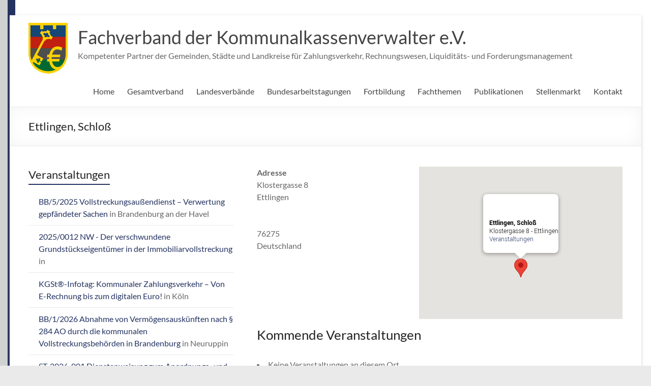

--- FILE ---
content_type: text/html; charset=UTF-8
request_url: https://kassenverwalter.de/veranstaltungen/orte/ettlingen-schloss-4/
body_size: 22238
content:
<!DOCTYPE html>
<!--[if IE 7]>
<html class="ie ie7" lang="de">
<![endif]-->
<!--[if IE 8]>
<html class="ie ie8" lang="de">
<![endif]-->
<!--[if !(IE 7) & !(IE 8)]><!-->
<html lang="de">
<!--<![endif]-->
<head>
<meta charset="UTF-8" />
<meta name="viewport" content="width=device-width, initial-scale=1">
<link rel="profile" href="http://gmpg.org/xfn/11" />
<link rel="pingback" href="https://kassenverwalter.de/xmlrpc.php" />
<title>Ettlingen, Schloß &#8211; Fachverband der Kommunalkassenverwalter e.V.</title>
<meta name='robots' content='max-image-preview:large' />
	<style>img:is([sizes="auto" i], [sizes^="auto," i]) { contain-intrinsic-size: 3000px 1500px }</style>
	<link rel='dns-prefetch' href='//stats.wp.com' />
<link rel='dns-prefetch' href='//v0.wordpress.com' />
<link rel="alternate" type="application/rss+xml" title="Fachverband der Kommunalkassenverwalter e.V. &raquo; Feed" href="https://kassenverwalter.de/feed/" />
<script type="text/javascript">
/* <![CDATA[ */
window._wpemojiSettings = {"baseUrl":"https:\/\/s.w.org\/images\/core\/emoji\/16.0.1\/72x72\/","ext":".png","svgUrl":"https:\/\/s.w.org\/images\/core\/emoji\/16.0.1\/svg\/","svgExt":".svg","source":{"concatemoji":"https:\/\/kassenverwalter.de\/wp-includes\/js\/wp-emoji-release.min.js?ver=6.8.3"}};
/*! This file is auto-generated */
!function(s,n){var o,i,e;function c(e){try{var t={supportTests:e,timestamp:(new Date).valueOf()};sessionStorage.setItem(o,JSON.stringify(t))}catch(e){}}function p(e,t,n){e.clearRect(0,0,e.canvas.width,e.canvas.height),e.fillText(t,0,0);var t=new Uint32Array(e.getImageData(0,0,e.canvas.width,e.canvas.height).data),a=(e.clearRect(0,0,e.canvas.width,e.canvas.height),e.fillText(n,0,0),new Uint32Array(e.getImageData(0,0,e.canvas.width,e.canvas.height).data));return t.every(function(e,t){return e===a[t]})}function u(e,t){e.clearRect(0,0,e.canvas.width,e.canvas.height),e.fillText(t,0,0);for(var n=e.getImageData(16,16,1,1),a=0;a<n.data.length;a++)if(0!==n.data[a])return!1;return!0}function f(e,t,n,a){switch(t){case"flag":return n(e,"\ud83c\udff3\ufe0f\u200d\u26a7\ufe0f","\ud83c\udff3\ufe0f\u200b\u26a7\ufe0f")?!1:!n(e,"\ud83c\udde8\ud83c\uddf6","\ud83c\udde8\u200b\ud83c\uddf6")&&!n(e,"\ud83c\udff4\udb40\udc67\udb40\udc62\udb40\udc65\udb40\udc6e\udb40\udc67\udb40\udc7f","\ud83c\udff4\u200b\udb40\udc67\u200b\udb40\udc62\u200b\udb40\udc65\u200b\udb40\udc6e\u200b\udb40\udc67\u200b\udb40\udc7f");case"emoji":return!a(e,"\ud83e\udedf")}return!1}function g(e,t,n,a){var r="undefined"!=typeof WorkerGlobalScope&&self instanceof WorkerGlobalScope?new OffscreenCanvas(300,150):s.createElement("canvas"),o=r.getContext("2d",{willReadFrequently:!0}),i=(o.textBaseline="top",o.font="600 32px Arial",{});return e.forEach(function(e){i[e]=t(o,e,n,a)}),i}function t(e){var t=s.createElement("script");t.src=e,t.defer=!0,s.head.appendChild(t)}"undefined"!=typeof Promise&&(o="wpEmojiSettingsSupports",i=["flag","emoji"],n.supports={everything:!0,everythingExceptFlag:!0},e=new Promise(function(e){s.addEventListener("DOMContentLoaded",e,{once:!0})}),new Promise(function(t){var n=function(){try{var e=JSON.parse(sessionStorage.getItem(o));if("object"==typeof e&&"number"==typeof e.timestamp&&(new Date).valueOf()<e.timestamp+604800&&"object"==typeof e.supportTests)return e.supportTests}catch(e){}return null}();if(!n){if("undefined"!=typeof Worker&&"undefined"!=typeof OffscreenCanvas&&"undefined"!=typeof URL&&URL.createObjectURL&&"undefined"!=typeof Blob)try{var e="postMessage("+g.toString()+"("+[JSON.stringify(i),f.toString(),p.toString(),u.toString()].join(",")+"));",a=new Blob([e],{type:"text/javascript"}),r=new Worker(URL.createObjectURL(a),{name:"wpTestEmojiSupports"});return void(r.onmessage=function(e){c(n=e.data),r.terminate(),t(n)})}catch(e){}c(n=g(i,f,p,u))}t(n)}).then(function(e){for(var t in e)n.supports[t]=e[t],n.supports.everything=n.supports.everything&&n.supports[t],"flag"!==t&&(n.supports.everythingExceptFlag=n.supports.everythingExceptFlag&&n.supports[t]);n.supports.everythingExceptFlag=n.supports.everythingExceptFlag&&!n.supports.flag,n.DOMReady=!1,n.readyCallback=function(){n.DOMReady=!0}}).then(function(){return e}).then(function(){var e;n.supports.everything||(n.readyCallback(),(e=n.source||{}).concatemoji?t(e.concatemoji):e.wpemoji&&e.twemoji&&(t(e.twemoji),t(e.wpemoji)))}))}((window,document),window._wpemojiSettings);
/* ]]> */
</script>
<link rel='stylesheet' id='wpra-lightbox-css' href='https://kassenverwalter.de/wp-content/plugins/wp-rss-aggregator/core/css/jquery-colorbox.css?ver=1.4.33' type='text/css' media='all' />
<style id='wp-emoji-styles-inline-css' type='text/css'>

	img.wp-smiley, img.emoji {
		display: inline !important;
		border: none !important;
		box-shadow: none !important;
		height: 1em !important;
		width: 1em !important;
		margin: 0 0.07em !important;
		vertical-align: -0.1em !important;
		background: none !important;
		padding: 0 !important;
	}
</style>
<link rel='stylesheet' id='wp-block-library-css' href='https://kassenverwalter.de/wp-includes/css/dist/block-library/style.min.css?ver=6.8.3' type='text/css' media='all' />
<style id='wp-block-library-theme-inline-css' type='text/css'>
.wp-block-audio :where(figcaption){color:#555;font-size:13px;text-align:center}.is-dark-theme .wp-block-audio :where(figcaption){color:#ffffffa6}.wp-block-audio{margin:0 0 1em}.wp-block-code{border:1px solid #ccc;border-radius:4px;font-family:Menlo,Consolas,monaco,monospace;padding:.8em 1em}.wp-block-embed :where(figcaption){color:#555;font-size:13px;text-align:center}.is-dark-theme .wp-block-embed :where(figcaption){color:#ffffffa6}.wp-block-embed{margin:0 0 1em}.blocks-gallery-caption{color:#555;font-size:13px;text-align:center}.is-dark-theme .blocks-gallery-caption{color:#ffffffa6}:root :where(.wp-block-image figcaption){color:#555;font-size:13px;text-align:center}.is-dark-theme :root :where(.wp-block-image figcaption){color:#ffffffa6}.wp-block-image{margin:0 0 1em}.wp-block-pullquote{border-bottom:4px solid;border-top:4px solid;color:currentColor;margin-bottom:1.75em}.wp-block-pullquote cite,.wp-block-pullquote footer,.wp-block-pullquote__citation{color:currentColor;font-size:.8125em;font-style:normal;text-transform:uppercase}.wp-block-quote{border-left:.25em solid;margin:0 0 1.75em;padding-left:1em}.wp-block-quote cite,.wp-block-quote footer{color:currentColor;font-size:.8125em;font-style:normal;position:relative}.wp-block-quote:where(.has-text-align-right){border-left:none;border-right:.25em solid;padding-left:0;padding-right:1em}.wp-block-quote:where(.has-text-align-center){border:none;padding-left:0}.wp-block-quote.is-large,.wp-block-quote.is-style-large,.wp-block-quote:where(.is-style-plain){border:none}.wp-block-search .wp-block-search__label{font-weight:700}.wp-block-search__button{border:1px solid #ccc;padding:.375em .625em}:where(.wp-block-group.has-background){padding:1.25em 2.375em}.wp-block-separator.has-css-opacity{opacity:.4}.wp-block-separator{border:none;border-bottom:2px solid;margin-left:auto;margin-right:auto}.wp-block-separator.has-alpha-channel-opacity{opacity:1}.wp-block-separator:not(.is-style-wide):not(.is-style-dots){width:100px}.wp-block-separator.has-background:not(.is-style-dots){border-bottom:none;height:1px}.wp-block-separator.has-background:not(.is-style-wide):not(.is-style-dots){height:2px}.wp-block-table{margin:0 0 1em}.wp-block-table td,.wp-block-table th{word-break:normal}.wp-block-table :where(figcaption){color:#555;font-size:13px;text-align:center}.is-dark-theme .wp-block-table :where(figcaption){color:#ffffffa6}.wp-block-video :where(figcaption){color:#555;font-size:13px;text-align:center}.is-dark-theme .wp-block-video :where(figcaption){color:#ffffffa6}.wp-block-video{margin:0 0 1em}:root :where(.wp-block-template-part.has-background){margin-bottom:0;margin-top:0;padding:1.25em 2.375em}
</style>
<link rel='stylesheet' id='wpra-displays-css' href='https://kassenverwalter.de/wp-content/plugins/wp-rss-aggregator/core/css/displays.css?ver=5.0.8' type='text/css' media='all' />
<link rel='stylesheet' id='mediaelement-css' href='https://kassenverwalter.de/wp-includes/js/mediaelement/mediaelementplayer-legacy.min.css?ver=4.2.17' type='text/css' media='all' />
<link rel='stylesheet' id='wp-mediaelement-css' href='https://kassenverwalter.de/wp-includes/js/mediaelement/wp-mediaelement.min.css?ver=6.8.3' type='text/css' media='all' />
<style id='jetpack-sharing-buttons-style-inline-css' type='text/css'>
.jetpack-sharing-buttons__services-list{display:flex;flex-direction:row;flex-wrap:wrap;gap:0;list-style-type:none;margin:5px;padding:0}.jetpack-sharing-buttons__services-list.has-small-icon-size{font-size:12px}.jetpack-sharing-buttons__services-list.has-normal-icon-size{font-size:16px}.jetpack-sharing-buttons__services-list.has-large-icon-size{font-size:24px}.jetpack-sharing-buttons__services-list.has-huge-icon-size{font-size:36px}@media print{.jetpack-sharing-buttons__services-list{display:none!important}}.editor-styles-wrapper .wp-block-jetpack-sharing-buttons{gap:0;padding-inline-start:0}ul.jetpack-sharing-buttons__services-list.has-background{padding:1.25em 2.375em}
</style>
<style id='global-styles-inline-css' type='text/css'>
:root{--wp--preset--aspect-ratio--square: 1;--wp--preset--aspect-ratio--4-3: 4/3;--wp--preset--aspect-ratio--3-4: 3/4;--wp--preset--aspect-ratio--3-2: 3/2;--wp--preset--aspect-ratio--2-3: 2/3;--wp--preset--aspect-ratio--16-9: 16/9;--wp--preset--aspect-ratio--9-16: 9/16;--wp--preset--color--black: #000000;--wp--preset--color--cyan-bluish-gray: #abb8c3;--wp--preset--color--white: #ffffff;--wp--preset--color--pale-pink: #f78da7;--wp--preset--color--vivid-red: #cf2e2e;--wp--preset--color--luminous-vivid-orange: #ff6900;--wp--preset--color--luminous-vivid-amber: #fcb900;--wp--preset--color--light-green-cyan: #7bdcb5;--wp--preset--color--vivid-green-cyan: #00d084;--wp--preset--color--pale-cyan-blue: #8ed1fc;--wp--preset--color--vivid-cyan-blue: #0693e3;--wp--preset--color--vivid-purple: #9b51e0;--wp--preset--gradient--vivid-cyan-blue-to-vivid-purple: linear-gradient(135deg,rgba(6,147,227,1) 0%,rgb(155,81,224) 100%);--wp--preset--gradient--light-green-cyan-to-vivid-green-cyan: linear-gradient(135deg,rgb(122,220,180) 0%,rgb(0,208,130) 100%);--wp--preset--gradient--luminous-vivid-amber-to-luminous-vivid-orange: linear-gradient(135deg,rgba(252,185,0,1) 0%,rgba(255,105,0,1) 100%);--wp--preset--gradient--luminous-vivid-orange-to-vivid-red: linear-gradient(135deg,rgba(255,105,0,1) 0%,rgb(207,46,46) 100%);--wp--preset--gradient--very-light-gray-to-cyan-bluish-gray: linear-gradient(135deg,rgb(238,238,238) 0%,rgb(169,184,195) 100%);--wp--preset--gradient--cool-to-warm-spectrum: linear-gradient(135deg,rgb(74,234,220) 0%,rgb(151,120,209) 20%,rgb(207,42,186) 40%,rgb(238,44,130) 60%,rgb(251,105,98) 80%,rgb(254,248,76) 100%);--wp--preset--gradient--blush-light-purple: linear-gradient(135deg,rgb(255,206,236) 0%,rgb(152,150,240) 100%);--wp--preset--gradient--blush-bordeaux: linear-gradient(135deg,rgb(254,205,165) 0%,rgb(254,45,45) 50%,rgb(107,0,62) 100%);--wp--preset--gradient--luminous-dusk: linear-gradient(135deg,rgb(255,203,112) 0%,rgb(199,81,192) 50%,rgb(65,88,208) 100%);--wp--preset--gradient--pale-ocean: linear-gradient(135deg,rgb(255,245,203) 0%,rgb(182,227,212) 50%,rgb(51,167,181) 100%);--wp--preset--gradient--electric-grass: linear-gradient(135deg,rgb(202,248,128) 0%,rgb(113,206,126) 100%);--wp--preset--gradient--midnight: linear-gradient(135deg,rgb(2,3,129) 0%,rgb(40,116,252) 100%);--wp--preset--font-size--small: 13px;--wp--preset--font-size--medium: 20px;--wp--preset--font-size--large: 36px;--wp--preset--font-size--x-large: 42px;--wp--preset--spacing--20: 0.44rem;--wp--preset--spacing--30: 0.67rem;--wp--preset--spacing--40: 1rem;--wp--preset--spacing--50: 1.5rem;--wp--preset--spacing--60: 2.25rem;--wp--preset--spacing--70: 3.38rem;--wp--preset--spacing--80: 5.06rem;--wp--preset--shadow--natural: 6px 6px 9px rgba(0, 0, 0, 0.2);--wp--preset--shadow--deep: 12px 12px 50px rgba(0, 0, 0, 0.4);--wp--preset--shadow--sharp: 6px 6px 0px rgba(0, 0, 0, 0.2);--wp--preset--shadow--outlined: 6px 6px 0px -3px rgba(255, 255, 255, 1), 6px 6px rgba(0, 0, 0, 1);--wp--preset--shadow--crisp: 6px 6px 0px rgba(0, 0, 0, 1);}:root { --wp--style--global--content-size: 760px;--wp--style--global--wide-size: 1160px; }:where(body) { margin: 0; }.wp-site-blocks > .alignleft { float: left; margin-right: 2em; }.wp-site-blocks > .alignright { float: right; margin-left: 2em; }.wp-site-blocks > .aligncenter { justify-content: center; margin-left: auto; margin-right: auto; }:where(.wp-site-blocks) > * { margin-block-start: 24px; margin-block-end: 0; }:where(.wp-site-blocks) > :first-child { margin-block-start: 0; }:where(.wp-site-blocks) > :last-child { margin-block-end: 0; }:root { --wp--style--block-gap: 24px; }:root :where(.is-layout-flow) > :first-child{margin-block-start: 0;}:root :where(.is-layout-flow) > :last-child{margin-block-end: 0;}:root :where(.is-layout-flow) > *{margin-block-start: 24px;margin-block-end: 0;}:root :where(.is-layout-constrained) > :first-child{margin-block-start: 0;}:root :where(.is-layout-constrained) > :last-child{margin-block-end: 0;}:root :where(.is-layout-constrained) > *{margin-block-start: 24px;margin-block-end: 0;}:root :where(.is-layout-flex){gap: 24px;}:root :where(.is-layout-grid){gap: 24px;}.is-layout-flow > .alignleft{float: left;margin-inline-start: 0;margin-inline-end: 2em;}.is-layout-flow > .alignright{float: right;margin-inline-start: 2em;margin-inline-end: 0;}.is-layout-flow > .aligncenter{margin-left: auto !important;margin-right: auto !important;}.is-layout-constrained > .alignleft{float: left;margin-inline-start: 0;margin-inline-end: 2em;}.is-layout-constrained > .alignright{float: right;margin-inline-start: 2em;margin-inline-end: 0;}.is-layout-constrained > .aligncenter{margin-left: auto !important;margin-right: auto !important;}.is-layout-constrained > :where(:not(.alignleft):not(.alignright):not(.alignfull)){max-width: var(--wp--style--global--content-size);margin-left: auto !important;margin-right: auto !important;}.is-layout-constrained > .alignwide{max-width: var(--wp--style--global--wide-size);}body .is-layout-flex{display: flex;}.is-layout-flex{flex-wrap: wrap;align-items: center;}.is-layout-flex > :is(*, div){margin: 0;}body .is-layout-grid{display: grid;}.is-layout-grid > :is(*, div){margin: 0;}body{padding-top: 0px;padding-right: 0px;padding-bottom: 0px;padding-left: 0px;}a:where(:not(.wp-element-button)){text-decoration: underline;}:root :where(.wp-element-button, .wp-block-button__link){background-color: #32373c;border-width: 0;color: #fff;font-family: inherit;font-size: inherit;line-height: inherit;padding: calc(0.667em + 2px) calc(1.333em + 2px);text-decoration: none;}.has-black-color{color: var(--wp--preset--color--black) !important;}.has-cyan-bluish-gray-color{color: var(--wp--preset--color--cyan-bluish-gray) !important;}.has-white-color{color: var(--wp--preset--color--white) !important;}.has-pale-pink-color{color: var(--wp--preset--color--pale-pink) !important;}.has-vivid-red-color{color: var(--wp--preset--color--vivid-red) !important;}.has-luminous-vivid-orange-color{color: var(--wp--preset--color--luminous-vivid-orange) !important;}.has-luminous-vivid-amber-color{color: var(--wp--preset--color--luminous-vivid-amber) !important;}.has-light-green-cyan-color{color: var(--wp--preset--color--light-green-cyan) !important;}.has-vivid-green-cyan-color{color: var(--wp--preset--color--vivid-green-cyan) !important;}.has-pale-cyan-blue-color{color: var(--wp--preset--color--pale-cyan-blue) !important;}.has-vivid-cyan-blue-color{color: var(--wp--preset--color--vivid-cyan-blue) !important;}.has-vivid-purple-color{color: var(--wp--preset--color--vivid-purple) !important;}.has-black-background-color{background-color: var(--wp--preset--color--black) !important;}.has-cyan-bluish-gray-background-color{background-color: var(--wp--preset--color--cyan-bluish-gray) !important;}.has-white-background-color{background-color: var(--wp--preset--color--white) !important;}.has-pale-pink-background-color{background-color: var(--wp--preset--color--pale-pink) !important;}.has-vivid-red-background-color{background-color: var(--wp--preset--color--vivid-red) !important;}.has-luminous-vivid-orange-background-color{background-color: var(--wp--preset--color--luminous-vivid-orange) !important;}.has-luminous-vivid-amber-background-color{background-color: var(--wp--preset--color--luminous-vivid-amber) !important;}.has-light-green-cyan-background-color{background-color: var(--wp--preset--color--light-green-cyan) !important;}.has-vivid-green-cyan-background-color{background-color: var(--wp--preset--color--vivid-green-cyan) !important;}.has-pale-cyan-blue-background-color{background-color: var(--wp--preset--color--pale-cyan-blue) !important;}.has-vivid-cyan-blue-background-color{background-color: var(--wp--preset--color--vivid-cyan-blue) !important;}.has-vivid-purple-background-color{background-color: var(--wp--preset--color--vivid-purple) !important;}.has-black-border-color{border-color: var(--wp--preset--color--black) !important;}.has-cyan-bluish-gray-border-color{border-color: var(--wp--preset--color--cyan-bluish-gray) !important;}.has-white-border-color{border-color: var(--wp--preset--color--white) !important;}.has-pale-pink-border-color{border-color: var(--wp--preset--color--pale-pink) !important;}.has-vivid-red-border-color{border-color: var(--wp--preset--color--vivid-red) !important;}.has-luminous-vivid-orange-border-color{border-color: var(--wp--preset--color--luminous-vivid-orange) !important;}.has-luminous-vivid-amber-border-color{border-color: var(--wp--preset--color--luminous-vivid-amber) !important;}.has-light-green-cyan-border-color{border-color: var(--wp--preset--color--light-green-cyan) !important;}.has-vivid-green-cyan-border-color{border-color: var(--wp--preset--color--vivid-green-cyan) !important;}.has-pale-cyan-blue-border-color{border-color: var(--wp--preset--color--pale-cyan-blue) !important;}.has-vivid-cyan-blue-border-color{border-color: var(--wp--preset--color--vivid-cyan-blue) !important;}.has-vivid-purple-border-color{border-color: var(--wp--preset--color--vivid-purple) !important;}.has-vivid-cyan-blue-to-vivid-purple-gradient-background{background: var(--wp--preset--gradient--vivid-cyan-blue-to-vivid-purple) !important;}.has-light-green-cyan-to-vivid-green-cyan-gradient-background{background: var(--wp--preset--gradient--light-green-cyan-to-vivid-green-cyan) !important;}.has-luminous-vivid-amber-to-luminous-vivid-orange-gradient-background{background: var(--wp--preset--gradient--luminous-vivid-amber-to-luminous-vivid-orange) !important;}.has-luminous-vivid-orange-to-vivid-red-gradient-background{background: var(--wp--preset--gradient--luminous-vivid-orange-to-vivid-red) !important;}.has-very-light-gray-to-cyan-bluish-gray-gradient-background{background: var(--wp--preset--gradient--very-light-gray-to-cyan-bluish-gray) !important;}.has-cool-to-warm-spectrum-gradient-background{background: var(--wp--preset--gradient--cool-to-warm-spectrum) !important;}.has-blush-light-purple-gradient-background{background: var(--wp--preset--gradient--blush-light-purple) !important;}.has-blush-bordeaux-gradient-background{background: var(--wp--preset--gradient--blush-bordeaux) !important;}.has-luminous-dusk-gradient-background{background: var(--wp--preset--gradient--luminous-dusk) !important;}.has-pale-ocean-gradient-background{background: var(--wp--preset--gradient--pale-ocean) !important;}.has-electric-grass-gradient-background{background: var(--wp--preset--gradient--electric-grass) !important;}.has-midnight-gradient-background{background: var(--wp--preset--gradient--midnight) !important;}.has-small-font-size{font-size: var(--wp--preset--font-size--small) !important;}.has-medium-font-size{font-size: var(--wp--preset--font-size--medium) !important;}.has-large-font-size{font-size: var(--wp--preset--font-size--large) !important;}.has-x-large-font-size{font-size: var(--wp--preset--font-size--x-large) !important;}
:root :where(.wp-block-pullquote){font-size: 1.5em;line-height: 1.6;}
</style>
<link rel='stylesheet' id='dedo-css-css' href='https://kassenverwalter.de/wp-content/plugins/delightful-downloads/assets/css/delightful-downloads.min.css?ver=1.6.6' type='text/css' media='all' />
<link rel='stylesheet' id='events-manager-css' href='https://kassenverwalter.de/wp-content/plugins/events-manager/includes/css/events_manager.css?ver=5.99912' type='text/css' media='all' />
<link rel='stylesheet' id='events-manager-pro-css' href='https://kassenverwalter.de/wp-content/plugins/events-manager-pro/includes/css/events-manager-pro.css?ver=2.7' type='text/css' media='all' />
<link rel='stylesheet' id='wpa-css-css' href='https://kassenverwalter.de/wp-content/plugins/honeypot/includes/css/wpa.css?ver=2.3.04' type='text/css' media='all' />
<link rel='stylesheet' id='style_login_widget-css' href='https://kassenverwalter.de/wp-content/plugins/login-sidebar-widget/css/style_login_widget.css?ver=6.8.3' type='text/css' media='all' />
<link rel='stylesheet' id='font-awesome-4-css' href='https://kassenverwalter.de/wp-content/themes/spacious/font-awesome/library/font-awesome/css/v4-shims.min.css?ver=4.7.0' type='text/css' media='all' />
<link rel='stylesheet' id='font-awesome-all-css' href='https://kassenverwalter.de/wp-content/themes/spacious/font-awesome/library/font-awesome/css/all.min.css?ver=6.7.2' type='text/css' media='all' />
<link rel='stylesheet' id='font-awesome-solid-css' href='https://kassenverwalter.de/wp-content/themes/spacious/font-awesome/library/font-awesome/css/solid.min.css?ver=6.7.2' type='text/css' media='all' />
<link rel='stylesheet' id='font-awesome-regular-css' href='https://kassenverwalter.de/wp-content/themes/spacious/font-awesome/library/font-awesome/css/regular.min.css?ver=6.7.2' type='text/css' media='all' />
<link rel='stylesheet' id='font-awesome-brands-css' href='https://kassenverwalter.de/wp-content/themes/spacious/font-awesome/library/font-awesome/css/brands.min.css?ver=6.7.2' type='text/css' media='all' />
<link rel='stylesheet' id='spacious_style-css' href='https://kassenverwalter.de/wp-content/themes/fvkkv-sp/style.css?ver=6.8.3' type='text/css' media='all' />
<style id='spacious_style-inline-css' type='text/css'>
.previous a:hover, .next a:hover, a, #site-title a:hover, .main-navigation ul li.current_page_item a, .main-navigation ul li:hover > a, .main-navigation ul li ul li a:hover, .main-navigation ul li ul li:hover > a, .main-navigation ul li.current-menu-item ul li a:hover, .main-navigation ul li:hover > .sub-toggle, .main-navigation a:hover, .main-navigation ul li.current-menu-item a, .main-navigation ul li.current_page_ancestor a, .main-navigation ul li.current-menu-ancestor a, .main-navigation ul li.current_page_item a, .main-navigation ul li:hover > a, .small-menu a:hover, .small-menu ul li.current-menu-item a, .small-menu ul li.current_page_ancestor a, .small-menu ul li.current-menu-ancestor a, .small-menu ul li.current_page_item a, .small-menu ul li:hover > a, .breadcrumb a:hover, .tg-one-half .widget-title a:hover, .tg-one-third .widget-title a:hover, .tg-one-fourth .widget-title a:hover, .pagination a span:hover, #content .comments-area a.comment-permalink:hover, .comments-area .comment-author-link a:hover, .comment .comment-reply-link:hover, .nav-previous a:hover, .nav-next a:hover, #wp-calendar #today, .footer-widgets-area a:hover, .footer-socket-wrapper .copyright a:hover, .read-more, .more-link, .post .entry-title a:hover, .page .entry-title a:hover, .post .entry-meta a:hover, .type-page .entry-meta a:hover, .single #content .tags a:hover, .widget_testimonial .testimonial-icon:before, .header-action .search-wrapper:hover .fa{color:#243361;}.spacious-button, input[type="reset"], input[type="button"], input[type="submit"], button, #featured-slider .slider-read-more-button, #controllers a:hover, #controllers a.active, .pagination span ,.site-header .menu-toggle:hover, .call-to-action-button, .comments-area .comment-author-link span, a#back-top:before, .post .entry-meta .read-more-link, a#scroll-up, .search-form span, .main-navigation .tg-header-button-wrap.button-one a{background-color:#243361;}.main-small-navigation li:hover, .main-small-navigation ul > .current_page_item, .main-small-navigation ul > .current-menu-item, .spacious-woocommerce-cart-views .cart-value{background:#243361;}.main-navigation ul li ul, .widget_testimonial .testimonial-post{border-top-color:#243361;}blockquote, .call-to-action-content-wrapper{border-left-color:#243361;}.site-header .menu-toggle:hover.entry-meta a.read-more:hover,#featured-slider .slider-read-more-button:hover,.call-to-action-button:hover,.entry-meta .read-more-link:hover,.spacious-button:hover, input[type="reset"]:hover, input[type="button"]:hover, input[type="submit"]:hover, button:hover{background:#00012f;}.pagination a span:hover, .main-navigation .tg-header-button-wrap.button-one a{border-color:#243361;}.widget-title span{border-bottom-color:#243361;}.widget_service_block a.more-link:hover, .widget_featured_single_post a.read-more:hover,#secondary a:hover,logged-in-as:hover  a,.single-page p a:hover{color:#00012f;}.main-navigation .tg-header-button-wrap.button-one a:hover{background-color:#00012f;}
</style>
<link rel='stylesheet' id='spacious-genericons-css' href='https://kassenverwalter.de/wp-content/themes/spacious/genericons/genericons.css?ver=3.3.1' type='text/css' media='all' />
<link rel='stylesheet' id='spacious-font-awesome-css' href='https://kassenverwalter.de/wp-content/themes/spacious/font-awesome/css/font-awesome.min.css?ver=4.7.1' type='text/css' media='all' />
<link rel='stylesheet' id='dflip-style-css' href='https://kassenverwalter.de/wp-content/plugins/3d-flipbook-dflip-lite/assets/css/dflip.min.css?ver=2.4.20' type='text/css' media='all' />
<link rel='stylesheet' id='upw_theme_standard-css' href='https://kassenverwalter.de/wp-content/plugins/ultimate-posts-widget/css/upw-theme-standard.min.css?ver=6.8.3' type='text/css' media='all' />
<link rel='stylesheet' id='slb_core-css' href='https://kassenverwalter.de/wp-content/plugins/simple-lightbox/client/css/app.css?ver=2.9.4' type='text/css' media='all' />
<link rel='stylesheet' id='newsletter-css' href='https://kassenverwalter.de/wp-content/plugins/newsletter/style.css?ver=9.0.9' type='text/css' media='all' />
<link rel='stylesheet' id='tablepress-default-css' href='https://kassenverwalter.de/wp-content/plugins/tablepress/css/build/default.css?ver=3.2.5' type='text/css' media='all' />
<link rel='stylesheet' id='sp-dsgvo_twbs4_grid-css' href='https://kassenverwalter.de/wp-content/plugins/shapepress-dsgvo/public/css/bootstrap-grid.min.css?ver=3.1.35' type='text/css' media='all' />
<link rel='stylesheet' id='sp-dsgvo-css' href='https://kassenverwalter.de/wp-content/plugins/shapepress-dsgvo/public/css/sp-dsgvo-public.min.css?ver=3.1.35' type='text/css' media='all' />
<link rel='stylesheet' id='sp-dsgvo_popup-css' href='https://kassenverwalter.de/wp-content/plugins/shapepress-dsgvo/public/css/sp-dsgvo-popup.min.css?ver=3.1.35' type='text/css' media='all' />
<link rel='stylesheet' id='simplebar-css' href='https://kassenverwalter.de/wp-content/plugins/shapepress-dsgvo/public/css/simplebar.min.css?ver=6.8.3' type='text/css' media='all' />
<link rel='stylesheet' id='um_modal-css' href='https://kassenverwalter.de/wp-content/plugins/ultimate-member/assets/css/um-modal.min.css?ver=2.11.0' type='text/css' media='all' />
<link rel='stylesheet' id='um_ui-css' href='https://kassenverwalter.de/wp-content/plugins/ultimate-member/assets/libs/jquery-ui/jquery-ui.min.css?ver=1.13.2' type='text/css' media='all' />
<link rel='stylesheet' id='um_tipsy-css' href='https://kassenverwalter.de/wp-content/plugins/ultimate-member/assets/libs/tipsy/tipsy.min.css?ver=1.0.0a' type='text/css' media='all' />
<link rel='stylesheet' id='um_raty-css' href='https://kassenverwalter.de/wp-content/plugins/ultimate-member/assets/libs/raty/um-raty.min.css?ver=2.6.0' type='text/css' media='all' />
<link rel='stylesheet' id='select2-css' href='https://kassenverwalter.de/wp-content/plugins/ultimate-member/assets/libs/select2/select2.min.css?ver=4.0.13' type='text/css' media='all' />
<link rel='stylesheet' id='um_fileupload-css' href='https://kassenverwalter.de/wp-content/plugins/ultimate-member/assets/css/um-fileupload.min.css?ver=2.11.0' type='text/css' media='all' />
<link rel='stylesheet' id='um_confirm-css' href='https://kassenverwalter.de/wp-content/plugins/ultimate-member/assets/libs/um-confirm/um-confirm.min.css?ver=1.0' type='text/css' media='all' />
<link rel='stylesheet' id='um_datetime-css' href='https://kassenverwalter.de/wp-content/plugins/ultimate-member/assets/libs/pickadate/default.min.css?ver=3.6.2' type='text/css' media='all' />
<link rel='stylesheet' id='um_datetime_date-css' href='https://kassenverwalter.de/wp-content/plugins/ultimate-member/assets/libs/pickadate/default.date.min.css?ver=3.6.2' type='text/css' media='all' />
<link rel='stylesheet' id='um_datetime_time-css' href='https://kassenverwalter.de/wp-content/plugins/ultimate-member/assets/libs/pickadate/default.time.min.css?ver=3.6.2' type='text/css' media='all' />
<link rel='stylesheet' id='um_fonticons_ii-css' href='https://kassenverwalter.de/wp-content/plugins/ultimate-member/assets/libs/legacy/fonticons/fonticons-ii.min.css?ver=2.11.0' type='text/css' media='all' />
<link rel='stylesheet' id='um_fonticons_fa-css' href='https://kassenverwalter.de/wp-content/plugins/ultimate-member/assets/libs/legacy/fonticons/fonticons-fa.min.css?ver=2.11.0' type='text/css' media='all' />
<link rel='stylesheet' id='um_fontawesome-css' href='https://kassenverwalter.de/wp-content/plugins/ultimate-member/assets/css/um-fontawesome.min.css?ver=6.5.2' type='text/css' media='all' />
<link rel='stylesheet' id='um_common-css' href='https://kassenverwalter.de/wp-content/plugins/ultimate-member/assets/css/common.min.css?ver=2.11.0' type='text/css' media='all' />
<link rel='stylesheet' id='um_responsive-css' href='https://kassenverwalter.de/wp-content/plugins/ultimate-member/assets/css/um-responsive.min.css?ver=2.11.0' type='text/css' media='all' />
<link rel='stylesheet' id='um_styles-css' href='https://kassenverwalter.de/wp-content/plugins/ultimate-member/assets/css/um-styles.min.css?ver=2.11.0' type='text/css' media='all' />
<link rel='stylesheet' id='um_crop-css' href='https://kassenverwalter.de/wp-content/plugins/ultimate-member/assets/libs/cropper/cropper.min.css?ver=1.6.1' type='text/css' media='all' />
<link rel='stylesheet' id='um_profile-css' href='https://kassenverwalter.de/wp-content/plugins/ultimate-member/assets/css/um-profile.min.css?ver=2.11.0' type='text/css' media='all' />
<link rel='stylesheet' id='um_account-css' href='https://kassenverwalter.de/wp-content/plugins/ultimate-member/assets/css/um-account.min.css?ver=2.11.0' type='text/css' media='all' />
<link rel='stylesheet' id='um_misc-css' href='https://kassenverwalter.de/wp-content/plugins/ultimate-member/assets/css/um-misc.min.css?ver=2.11.0' type='text/css' media='all' />
<link rel='stylesheet' id='um_default_css-css' href='https://kassenverwalter.de/wp-content/plugins/ultimate-member/assets/css/um-old-default.min.css?ver=2.11.0' type='text/css' media='all' />
<link rel='stylesheet' id='um_old_css-css' href='https://kassenverwalter.de/wp-content/plugins/ultimate-member/../../uploads/ultimatemember/um_old_settings.css?ver=2.0.0' type='text/css' media='all' />
<script type="text/javascript" src="https://kassenverwalter.de/wp-includes/js/jquery/jquery.min.js?ver=3.7.1" id="jquery-core-js"></script>
<script type="text/javascript" src="https://kassenverwalter.de/wp-includes/js/jquery/jquery-migrate.min.js?ver=3.4.1" id="jquery-migrate-js"></script>
<script type="text/javascript" src="https://kassenverwalter.de/wp-includes/js/jquery/ui/core.min.js?ver=1.13.3" id="jquery-ui-core-js"></script>
<script type="text/javascript" src="https://kassenverwalter.de/wp-includes/js/jquery/ui/mouse.min.js?ver=1.13.3" id="jquery-ui-mouse-js"></script>
<script type="text/javascript" src="https://kassenverwalter.de/wp-includes/js/jquery/ui/sortable.min.js?ver=1.13.3" id="jquery-ui-sortable-js"></script>
<script type="text/javascript" src="https://kassenverwalter.de/wp-includes/js/jquery/ui/datepicker.min.js?ver=1.13.3" id="jquery-ui-datepicker-js"></script>
<script type="text/javascript" id="jquery-ui-datepicker-js-after">
/* <![CDATA[ */
jQuery(function(jQuery){jQuery.datepicker.setDefaults({"closeText":"Schlie\u00dfen","currentText":"Heute","monthNames":["Januar","Februar","M\u00e4rz","April","Mai","Juni","Juli","August","September","Oktober","November","Dezember"],"monthNamesShort":["Jan.","Feb.","M\u00e4rz","Apr.","Mai","Juni","Juli","Aug.","Sep.","Okt.","Nov.","Dez."],"nextText":"Weiter","prevText":"Zur\u00fcck","dayNames":["Sonntag","Montag","Dienstag","Mittwoch","Donnerstag","Freitag","Samstag"],"dayNamesShort":["So.","Mo.","Di.","Mi.","Do.","Fr.","Sa."],"dayNamesMin":["S","M","D","M","D","F","S"],"dateFormat":"DD, d. MM yy","firstDay":1,"isRTL":false});});
/* ]]> */
</script>
<script type="text/javascript" src="https://kassenverwalter.de/wp-includes/js/jquery/ui/menu.min.js?ver=1.13.3" id="jquery-ui-menu-js"></script>
<script type="text/javascript" src="https://kassenverwalter.de/wp-includes/js/dist/dom-ready.min.js?ver=f77871ff7694fffea381" id="wp-dom-ready-js"></script>
<script type="text/javascript" src="https://kassenverwalter.de/wp-includes/js/dist/hooks.min.js?ver=4d63a3d491d11ffd8ac6" id="wp-hooks-js"></script>
<script type="text/javascript" src="https://kassenverwalter.de/wp-includes/js/dist/i18n.min.js?ver=5e580eb46a90c2b997e6" id="wp-i18n-js"></script>
<script type="text/javascript" id="wp-i18n-js-after">
/* <![CDATA[ */
wp.i18n.setLocaleData( { 'text direction\u0004ltr': [ 'ltr' ] } );
/* ]]> */
</script>
<script type="text/javascript" id="wp-a11y-js-translations">
/* <![CDATA[ */
( function( domain, translations ) {
	var localeData = translations.locale_data[ domain ] || translations.locale_data.messages;
	localeData[""].domain = domain;
	wp.i18n.setLocaleData( localeData, domain );
} )( "default", {"translation-revision-date":"2025-12-03 18:37:16+0000","generator":"GlotPress\/4.0.3","domain":"messages","locale_data":{"messages":{"":{"domain":"messages","plural-forms":"nplurals=2; plural=n != 1;","lang":"de"},"Notifications":["Benachrichtigungen"]}},"comment":{"reference":"wp-includes\/js\/dist\/a11y.js"}} );
/* ]]> */
</script>
<script type="text/javascript" src="https://kassenverwalter.de/wp-includes/js/dist/a11y.min.js?ver=3156534cc54473497e14" id="wp-a11y-js"></script>
<script type="text/javascript" src="https://kassenverwalter.de/wp-includes/js/jquery/ui/autocomplete.min.js?ver=1.13.3" id="jquery-ui-autocomplete-js"></script>
<script type="text/javascript" src="https://kassenverwalter.de/wp-includes/js/jquery/ui/resizable.min.js?ver=1.13.3" id="jquery-ui-resizable-js"></script>
<script type="text/javascript" src="https://kassenverwalter.de/wp-includes/js/jquery/ui/draggable.min.js?ver=1.13.3" id="jquery-ui-draggable-js"></script>
<script type="text/javascript" src="https://kassenverwalter.de/wp-includes/js/jquery/ui/controlgroup.min.js?ver=1.13.3" id="jquery-ui-controlgroup-js"></script>
<script type="text/javascript" src="https://kassenverwalter.de/wp-includes/js/jquery/ui/checkboxradio.min.js?ver=1.13.3" id="jquery-ui-checkboxradio-js"></script>
<script type="text/javascript" src="https://kassenverwalter.de/wp-includes/js/jquery/ui/button.min.js?ver=1.13.3" id="jquery-ui-button-js"></script>
<script type="text/javascript" src="https://kassenverwalter.de/wp-includes/js/jquery/ui/dialog.min.js?ver=1.13.3" id="jquery-ui-dialog-js"></script>
<script type="text/javascript" id="events-manager-js-extra">
/* <![CDATA[ */
var EM = {"ajaxurl":"https:\/\/kassenverwalter.de\/wp-admin\/admin-ajax.php","locationajaxurl":"https:\/\/kassenverwalter.de\/wp-admin\/admin-ajax.php?action=locations_search","firstDay":"1","locale":"de","dateFormat":"dd.mm.yy","ui_css":"https:\/\/kassenverwalter.de\/wp-content\/plugins\/events-manager\/includes\/css\/jquery-ui.min.css","show24hours":"1","is_ssl":"1","google_maps_api":"AIzaSyCjJWFvutWPyUdUxmwer59uJQ-g4pskZ-Y","bookingInProgress":"Bitte warte, w\u00e4hrend die Buchung abgeschickt wird.","tickets_save":"Ticket speichern","bookingajaxurl":"https:\/\/kassenverwalter.de\/wp-admin\/admin-ajax.php","bookings_export_save":"Buchungen exportieren","bookings_settings_save":"Einstellungen speichern","booking_delete":"Bist du dir sicher, dass du es l\u00f6schen m\u00f6chtest?","booking_offset":"30","bb_full":"Ausgebucht","bb_book":"Jetzt buchen","bb_booking":"Buche ...","bb_booked":"Buchung Abgesendet","bb_error":"Buchung Fehler. Nochmal versuchen?","bb_cancel":"Stornieren","bb_canceling":"Stornieren...","bb_cancelled":"Abgesagt","bb_cancel_error":"Stornierung Fehler. Nochmal versuchen?","txt_search":"Suche","txt_searching":"Suche...","txt_loading":"Wird geladen\u00a0\u2026","cache":""};
/* ]]> */
</script>
<script type="text/javascript" src="https://kassenverwalter.de/wp-content/plugins/events-manager/includes/js/events-manager.js?ver=5.99912" id="events-manager-js"></script>
<script type="text/javascript" src="https://kassenverwalter.de/wp-content/plugins/events-manager-pro/includes/js/events-manager-pro.js?ver=2.7" id="events-manager-pro-js"></script>
<script type="text/javascript" src="https://kassenverwalter.de/wp-content/plugins/login-sidebar-widget/js/jquery.validate.min.js?ver=6.8.3" id="jquery.validate.min-js"></script>
<script type="text/javascript" src="https://kassenverwalter.de/wp-content/plugins/login-sidebar-widget/js/additional-methods.js?ver=6.8.3" id="additional-methods-js"></script>
<script type="text/javascript" src="https://kassenverwalter.de/wp-content/themes/spacious/js/spacious-custom.js?ver=6.8.3" id="spacious-custom-js"></script>
<!--[if lte IE 8]>
<script type="text/javascript" src="https://kassenverwalter.de/wp-content/themes/spacious/js/html5shiv.min.js?ver=6.8.3" id="html5-js"></script>
<![endif]-->
<script type="text/javascript" id="sp-dsgvo-js-extra">
/* <![CDATA[ */
var spDsgvoGeneralConfig = {"ajaxUrl":"https:\/\/kassenverwalter.de\/wp-admin\/admin-ajax.php","wpJsonUrl":"https:\/\/kassenverwalter.de\/wp-json\/legalweb\/v1\/","cookieName":"sp_dsgvo_cookie_settings","cookieVersion":"0","cookieLifeTime":"2592000","cookieLifeTimeDismiss":"86400","locale":"de_DE","privacyPolicyPageId":"9822","privacyPolicyPageUrl":"https:\/\/kassenverwalter.de\/datenschutz\/","imprintPageId":"109","imprintPageUrl":"https:\/\/kassenverwalter.de\/impressum\/","showNoticeOnClose":"0","initialDisplayType":"none","allIntegrationSlugs":[],"noticeHideEffect":"none","noticeOnScroll":"","noticeOnScrollOffset":"100","currentPageId":"3854","forceCookieInfo":"0","clientSideBlocking":"0"};
var spDsgvoIntegrationConfig = [];
/* ]]> */
</script>
<script type="text/javascript" src="https://kassenverwalter.de/wp-content/plugins/shapepress-dsgvo/public/js/sp-dsgvo-public.min.js?ver=3.1.35" id="sp-dsgvo-js"></script>
<script type="text/javascript" src="https://kassenverwalter.de/wp-content/plugins/ultimate-member/assets/js/um-gdpr.min.js?ver=2.11.0" id="um-gdpr-js"></script>
<link rel="https://api.w.org/" href="https://kassenverwalter.de/wp-json/" /><link rel="EditURI" type="application/rsd+xml" title="RSD" href="https://kassenverwalter.de/xmlrpc.php?rsd" />
<meta name="generator" content="WordPress 6.8.3" />
<link rel="canonical" href="https://kassenverwalter.de/veranstaltungen/orte/ettlingen-schloss-4/" />
<link rel='shortlink' href='https://kassenverwalter.de/?p=3854' />
<link rel="alternate" title="oEmbed (JSON)" type="application/json+oembed" href="https://kassenverwalter.de/wp-json/oembed/1.0/embed?url=https%3A%2F%2Fkassenverwalter.de%2Fveranstaltungen%2Forte%2Fettlingen-schloss-4%2F" />
<link rel="alternate" title="oEmbed (XML)" type="text/xml+oembed" href="https://kassenverwalter.de/wp-json/oembed/1.0/embed?url=https%3A%2F%2Fkassenverwalter.de%2Fveranstaltungen%2Forte%2Fettlingen-schloss-4%2F&#038;format=xml" />
<style></style>	<style>img#wpstats{display:none}</style>
				<style type="text/css">
			.em-coupon-code { width:150px; }
			#em-coupon-loading { display:inline-block; width:16px; height: 16px; margin-left:4px; background:url(https://kassenverwalter.de/wp-content/plugins/events-manager-pro/includes/images/spinner.gif)}
			.em-coupon-message { display:inline-block; margin:5px 0px 0px 105px; text-indent:22px; }
			.em-coupon-success { color:green; background:url(https://kassenverwalter.de/wp-content/plugins/events-manager-pro/includes/images/success.png) 0px 0px no-repeat }
			.em-coupon-error { color:red; background:url(https://kassenverwalter.de/wp-content/plugins/events-manager-pro/includes/images/error.png) 0px 0px no-repeat }
			.em-cart-coupons-form .em-coupon-message{ margin:5px 0px 0px 0px; }
			#em-coupon-loading { margin-right:4px; }	
		</style>
		
<!-- Dynamic Widgets by QURL loaded - http://www.dynamic-widgets.com //-->
<style>
    .sp-dsgvo-blocked-embedding-placeholder
    {
        color: #313334;
                    background: linear-gradient(90deg, #e3ffe7 0%, #d9e7ff 100%);            }

    a.sp-dsgvo-blocked-embedding-button-enable,
    a.sp-dsgvo-blocked-embedding-button-enable:hover,
    a.sp-dsgvo-blocked-embedding-button-enable:active {
        color: #313334;
        border-color: #313334;
        border-width: 2px;
    }

            .wp-embed-aspect-16-9 .sp-dsgvo-blocked-embedding-placeholder,
        .vc_video-aspect-ratio-169 .sp-dsgvo-blocked-embedding-placeholder,
        .elementor-aspect-ratio-169 .sp-dsgvo-blocked-embedding-placeholder{
            margin-top: -56.25%; /*16:9*/
        }

        .wp-embed-aspect-4-3 .sp-dsgvo-blocked-embedding-placeholder,
        .vc_video-aspect-ratio-43 .sp-dsgvo-blocked-embedding-placeholder,
        .elementor-aspect-ratio-43 .sp-dsgvo-blocked-embedding-placeholder{
            margin-top: -75%;
        }

        .wp-embed-aspect-3-2 .sp-dsgvo-blocked-embedding-placeholder,
        .vc_video-aspect-ratio-32 .sp-dsgvo-blocked-embedding-placeholder,
        .elementor-aspect-ratio-32 .sp-dsgvo-blocked-embedding-placeholder{
            margin-top: -66.66%;
        }
    </style>
            <style>
                /* latin */
                @font-face {
                    font-family: 'Roboto';
                    font-style: italic;
                    font-weight: 300;
                    src: local('Roboto Light Italic'),
                    local('Roboto-LightItalic'),
                    url(https://kassenverwalter.de/wp-content/plugins/shapepress-dsgvo/public/css/fonts/roboto/Roboto-LightItalic-webfont.woff) format('woff');
                    font-display: swap;

                }

                /* latin */
                @font-face {
                    font-family: 'Roboto';
                    font-style: italic;
                    font-weight: 400;
                    src: local('Roboto Italic'),
                    local('Roboto-Italic'),
                    url(https://kassenverwalter.de/wp-content/plugins/shapepress-dsgvo/public/css/fonts/roboto/Roboto-Italic-webfont.woff) format('woff');
                    font-display: swap;
                }

                /* latin */
                @font-face {
                    font-family: 'Roboto';
                    font-style: italic;
                    font-weight: 700;
                    src: local('Roboto Bold Italic'),
                    local('Roboto-BoldItalic'),
                    url(https://kassenverwalter.de/wp-content/plugins/shapepress-dsgvo/public/css/fonts/roboto/Roboto-BoldItalic-webfont.woff) format('woff');
                    font-display: swap;
                }

                /* latin */
                @font-face {
                    font-family: 'Roboto';
                    font-style: italic;
                    font-weight: 900;
                    src: local('Roboto Black Italic'),
                    local('Roboto-BlackItalic'),
                    url(https://kassenverwalter.de/wp-content/plugins/shapepress-dsgvo/public/css/fonts/roboto/Roboto-BlackItalic-webfont.woff) format('woff');
                    font-display: swap;
                }

                /* latin */
                @font-face {
                    font-family: 'Roboto';
                    font-style: normal;
                    font-weight: 300;
                    src: local('Roboto Light'),
                    local('Roboto-Light'),
                    url(https://kassenverwalter.de/wp-content/plugins/shapepress-dsgvo/public/css/fonts/roboto/Roboto-Light-webfont.woff) format('woff');
                    font-display: swap;
                }

                /* latin */
                @font-face {
                    font-family: 'Roboto';
                    font-style: normal;
                    font-weight: 400;
                    src: local('Roboto Regular'),
                    local('Roboto-Regular'),
                    url(https://kassenverwalter.de/wp-content/plugins/shapepress-dsgvo/public/css/fonts/roboto/Roboto-Regular-webfont.woff) format('woff');
                    font-display: swap;
                }

                /* latin */
                @font-face {
                    font-family: 'Roboto';
                    font-style: normal;
                    font-weight: 700;
                    src: local('Roboto Bold'),
                    local('Roboto-Bold'),
                    url(https://kassenverwalter.de/wp-content/plugins/shapepress-dsgvo/public/css/fonts/roboto/Roboto-Bold-webfont.woff) format('woff');
                    font-display: swap;
                }

                /* latin */
                @font-face {
                    font-family: 'Roboto';
                    font-style: normal;
                    font-weight: 900;
                    src: local('Roboto Black'),
                    local('Roboto-Black'),
                    url(https://kassenverwalter.de/wp-content/plugins/shapepress-dsgvo/public/css/fonts/roboto/Roboto-Black-webfont.woff) format('woff');
                    font-display: swap;
                }
            </style>
            <style type="text/css" id="custom-background-css">
body.custom-background { background-image: url("https://kassenverwalter.de/wp-content/uploads/2015/10/fvkkv_background.jpg"); background-position: left top; background-size: auto; background-repeat: repeat-y; background-attachment: fixed; }
</style>
	
<!-- Jetpack Open Graph Tags -->
<meta property="og:type" content="article" />
<meta property="og:title" content="Ettlingen, Schloß" />
<meta property="og:url" content="https://kassenverwalter.de/veranstaltungen/orte/ettlingen-schloss-4/" />
<meta property="og:description" content="Besuche den Beitrag für mehr Info." />
<meta property="article:published_time" content="2016-07-18T20:37:04+00:00" />
<meta property="article:modified_time" content="2016-07-18T20:37:04+00:00" />
<meta property="og:site_name" content="Fachverband der Kommunalkassenverwalter e.V." />
<meta property="og:image" content="https://s0.wp.com/i/blank.jpg" />
<meta property="og:image:width" content="200" />
<meta property="og:image:height" content="200" />
<meta property="og:image:alt" content="" />
<meta property="og:locale" content="de_DE" />
<meta name="twitter:text:title" content="Ettlingen, Schloß" />
<meta name="twitter:image" content="https://kassenverwalter.de/wp-content/uploads/2015/07/fvkkv-logo_100x100.png" />
<meta name="twitter:card" content="summary" />
<meta name="twitter:description" content="Besuche den Beitrag für mehr Info." />

<!-- End Jetpack Open Graph Tags -->
<link rel="icon" href="https://kassenverwalter.de/wp-content/uploads/2015/07/fvkkv-logo_100x100.png" sizes="32x32" />
<link rel="icon" href="https://kassenverwalter.de/wp-content/uploads/2015/07/fvkkv-logo_100x100.png" sizes="192x192" />
<link rel="apple-touch-icon" href="https://kassenverwalter.de/wp-content/uploads/2015/07/fvkkv-logo_100x100.png" />
<meta name="msapplication-TileImage" content="https://kassenverwalter.de/wp-content/uploads/2015/07/fvkkv-logo_100x100.png" />
		<style type="text/css"> blockquote { border-left: 3px solid #243361; }
			.spacious-button, input[type="reset"], input[type="button"], input[type="submit"], button { background-color: #243361; }
			.previous a:hover, .next a:hover { 	color: #243361; }
			a { color: #243361; }
			#site-title a:hover { color: #243361; }
			.main-navigation ul li.current_page_item a, .main-navigation ul li:hover > a { color: #243361; }
			.main-navigation ul li ul { border-top: 1px solid #243361; }
			.main-navigation ul li ul li a:hover, .main-navigation ul li ul li:hover > a, .main-navigation ul li.current-menu-item ul li a:hover, .main-navigation ul li:hover > .sub-toggle { color: #243361; }
			.site-header .menu-toggle:hover.entry-meta a.read-more:hover,#featured-slider .slider-read-more-button:hover,.call-to-action-button:hover,.entry-meta .read-more-link:hover,.spacious-button:hover, input[type="reset"]:hover, input[type="button"]:hover, input[type="submit"]:hover, button:hover { background: #00012f; }
			.main-small-navigation li:hover { background: #243361; }
			.main-small-navigation ul > .current_page_item, .main-small-navigation ul > .current-menu-item { background: #243361; }
			.main-navigation a:hover, .main-navigation ul li.current-menu-item a, .main-navigation ul li.current_page_ancestor a, .main-navigation ul li.current-menu-ancestor a, .main-navigation ul li.current_page_item a, .main-navigation ul li:hover > a  { color: #243361; }
			.small-menu a:hover, .small-menu ul li.current-menu-item a, .small-menu ul li.current_page_ancestor a, .small-menu ul li.current-menu-ancestor a, .small-menu ul li.current_page_item a, .small-menu ul li:hover > a { color: #243361; }
			#featured-slider .slider-read-more-button { background-color: #243361; }
			#controllers a:hover, #controllers a.active { background-color: #243361; color: #243361; }
			.widget_service_block a.more-link:hover, .widget_featured_single_post a.read-more:hover,#secondary a:hover,logged-in-as:hover  a,.single-page p a:hover{ color: #00012f; }
			.breadcrumb a:hover { color: #243361; }
			.tg-one-half .widget-title a:hover, .tg-one-third .widget-title a:hover, .tg-one-fourth .widget-title a:hover { color: #243361; }
			.pagination span ,.site-header .menu-toggle:hover{ background-color: #243361; }
			.pagination a span:hover { color: #243361; border-color: #243361; }
			.widget_testimonial .testimonial-post { border-color: #243361 #EAEAEA #EAEAEA #EAEAEA; }
			.call-to-action-content-wrapper { border-color: #EAEAEA #EAEAEA #EAEAEA #243361; }
			.call-to-action-button { background-color: #243361; }
			#content .comments-area a.comment-permalink:hover { color: #243361; }
			.comments-area .comment-author-link a:hover { color: #243361; }
			.comments-area .comment-author-link span { background-color: #243361; }
			.comment .comment-reply-link:hover { color: #243361; }
			.nav-previous a:hover, .nav-next a:hover { color: #243361; }
			#wp-calendar #today { color: #243361; }
			.widget-title span { border-bottom: 2px solid #243361; }
			.footer-widgets-area a:hover { color: #243361 !important; }
			.footer-socket-wrapper .copyright a:hover { color: #243361; }
			a#back-top:before { background-color: #243361; }
			.read-more, .more-link { color: #243361; }
			.post .entry-title a:hover, .page .entry-title a:hover { color: #243361; }
			.post .entry-meta .read-more-link { background-color: #243361; }
			.post .entry-meta a:hover, .type-page .entry-meta a:hover { color: #243361; }
			.single #content .tags a:hover { color: #243361; }
			.widget_testimonial .testimonial-icon:before { color: #243361; }
			a#scroll-up { background-color: #243361; }
			.search-form span { background-color: #243361; }.header-action .search-wrapper:hover .fa{ color: #243361} .spacious-woocommerce-cart-views .cart-value { background:#243361}.main-navigation .tg-header-button-wrap.button-one a{background-color:#243361} .main-navigation .tg-header-button-wrap.button-one a{border-color:#243361}.main-navigation .tg-header-button-wrap.button-one a:hover{background-color:#00012f}.main-navigation .tg-header-button-wrap.button-one a:hover{border-color:#00012f}</style>
				<style type="text/css" id="wp-custom-css">
			/*
Willkommen bei Custom CSS

Wie es funktioniert, steht unter http://wp.me/PEmnE-Bt
*/
/*
#masthead { background-color: #00408d; }
*/		</style>
		</head>

<body class="wp-singular location-template-default single single-location postid-3854 custom-background wp-embed-responsive wp-theme-spacious wp-child-theme-fvkkv-sp left-sidebar blog-alternate-medium narrow-1218">
<div id="page" class="hfeed site">
		<header id="masthead" class="site-header clearfix">

		
		<div id="header-text-nav-container">
			<div class="inner-wrap">

				<div id="header-text-nav-wrap" class="clearfix">
					<div id="header-left-section">
													<div id="header-logo-image">
																	<a href="https://kassenverwalter.de/" title="Fachverband der Kommunalkassenverwalter e.V." rel="home"><img src="https://kassenverwalter.de/wp-content/uploads/2015/07/fvkkv-logo_100x100.png" alt="Fachverband der Kommunalkassenverwalter e.V."></a>
								
															</div><!-- #header-logo-image -->
												<div id="header-text" class="">
                                       <h3 id="site-title">
                        <a href="https://kassenverwalter.de/" title="Fachverband der Kommunalkassenverwalter e.V." rel="home">Fachverband der Kommunalkassenverwalter e.V.</a>
                     </h3>
                                                         <p id="site-description">Kompetenter Partner der Gemeinden, Städte und Landkreise für Zahlungsverkehr, Rechnungswesen, Liquiditäts- und Forderungsmanagement</p>
                  <!-- #site-description -->
						</div><!-- #header-text -->
					</div><!-- #header-left-section -->
					<div id="header-right-section">
												<nav id="site-navigation" class="main-navigation" role="navigation">
							<h3 class="menu-toggle">Menü</h3>
							<div class="menu-fvkkv_0_hauptmenue-container"><ul id="menu-fvkkv_0_hauptmenue" class="menu"><li id="menu-item-2067" class="menu-item menu-item-type-custom menu-item-object-custom menu-item-home menu-item-has-children menu-item-2067"><a href="https://kassenverwalter.de/">Home</a>
<ul class="sub-menu">
	<li id="menu-item-2066" class="menu-item menu-item-type-taxonomy menu-item-object-category menu-item-2066"><a href="https://kassenverwalter.de/kategorie/aktuelles/">Aktuelles</a></li>
	<li id="menu-item-490" class="menu-item menu-item-type-post_type menu-item-object-page menu-item-490"><a href="https://kassenverwalter.de/home/wir-ueber-uns/">Wir über uns</a></li>
	<li id="menu-item-491" class="menu-item menu-item-type-post_type menu-item-object-page menu-item-491"><a href="https://kassenverwalter.de/home/aufgaben-und-ziele/">Aufgaben und Ziele</a></li>
	<li id="menu-item-611" class="menu-item menu-item-type-custom menu-item-object-custom menu-item-611"><a href="https://kassenverwalter.de/?ddownload=14504">Satzung</a></li>
	<li id="menu-item-14585" class="menu-item menu-item-type-custom menu-item-object-custom menu-item-14585"><a href="https://kassenverwalter.de/?ddownload=14584">Beitragsordnung</a></li>
	<li id="menu-item-613" class="menu-item menu-item-type-custom menu-item-object-custom menu-item-613"><a href="https://kassenverwalter.de/?ddownload=18924">Ehrenordnung</a></li>
	<li id="menu-item-24593" class="menu-item menu-item-type-custom menu-item-object-custom menu-item-24593"><a href="https://kassenverwalter.de/?ddownload=24592">Geschäftsordnung zur Facharbeit</a></li>
	<li id="menu-item-494" class="menu-item menu-item-type-post_type menu-item-object-page menu-item-494"><a href="https://kassenverwalter.de/home/mitglied-werden/">Mitglied werden</a></li>
	<li id="menu-item-495" class="menu-item menu-item-type-post_type menu-item-object-page menu-item-495"><a href="https://kassenverwalter.de/home/chronik/">Chronik</a></li>
	<li id="menu-item-496" class="menu-item menu-item-type-post_type menu-item-object-page menu-item-496"><a href="https://kassenverwalter.de/home/download/">Download-Bereich</a></li>
	<li id="menu-item-22534" class="menu-item menu-item-type-post_type menu-item-object-page menu-item-22534"><a href="https://kassenverwalter.de/home/download-bereich-mitglieder/">Download-Bereich (Mitglieder)</a></li>
	<li id="menu-item-2840" class="menu-item menu-item-type-taxonomy menu-item-object-category menu-item-2840"><a href="https://kassenverwalter.de/kategorie/news-archiv/">News-Archiv</a></li>
</ul>
</li>
<li id="menu-item-84" class="menu-item menu-item-type-post_type menu-item-object-page menu-item-has-children menu-item-84"><a href="https://kassenverwalter.de/gesamtverband/">Gesamtverband</a>
<ul class="sub-menu">
	<li id="menu-item-85" class="menu-item menu-item-type-post_type menu-item-object-page menu-item-85"><a href="https://kassenverwalter.de/gesamtverband/bundesvorstand/">Bundesvorstand</a></li>
	<li id="menu-item-86" class="menu-item menu-item-type-post_type menu-item-object-page menu-item-86"><a href="https://kassenverwalter.de/gesamtverband/bundesvorstand/geschaeftsberichte/">Geschäftsberichte</a></li>
	<li id="menu-item-769" class="menu-item menu-item-type-taxonomy menu-item-object-category menu-item-has-children menu-item-769"><a href="https://kassenverwalter.de/kategorie/vertreterversammlung/">Vertreter- versammlung</a>
	<ul class="sub-menu">
		<li id="menu-item-22423" class="menu-item menu-item-type-post_type menu-item-object-page menu-item-22423"><a href="https://kassenverwalter.de/gesamtverband/vertreterversammlung/intern/">Intern</a></li>
	</ul>
</li>
	<li id="menu-item-14326" class="menu-item menu-item-type-post_type menu-item-object-page menu-item-has-children menu-item-14326"><a href="https://kassenverwalter.de/gesamtverband/mitgliederversammlung/">Mitglieder-   versammlung</a>
	<ul class="sub-menu">
		<li id="menu-item-14329" class="menu-item menu-item-type-post_type menu-item-object-page menu-item-14329"><a href="https://kassenverwalter.de/gesamtverband/mitgliederversammlung/2019-2/">2019</a></li>
		<li id="menu-item-18915" class="menu-item menu-item-type-post_type menu-item-object-page menu-item-18915"><a href="https://kassenverwalter.de/gesamtverband/mitgliederversammlung/2022-2/">2022</a></li>
	</ul>
</li>
	<li id="menu-item-88" class="menu-item menu-item-type-post_type menu-item-object-page menu-item-has-children menu-item-88"><a href="https://kassenverwalter.de/gesamtverband/bundesausschuesse/">Bundesausschüsse</a>
	<ul class="sub-menu">
		<li id="menu-item-107" class="menu-item menu-item-type-post_type menu-item-object-page menu-item-107"><a href="https://kassenverwalter.de/gesamtverband/bundesausschuesse/kr-ausschuss/">KR-Ausschuss</a></li>
		<li id="menu-item-108" class="menu-item menu-item-type-post_type menu-item-object-page menu-item-108"><a href="https://kassenverwalter.de/gesamtverband/bundesausschuesse/vzv-ausschuss/">VZV-Ausschuss</a></li>
	</ul>
</li>
	<li id="menu-item-9538" class="menu-item menu-item-type-taxonomy menu-item-object-category menu-item-9538"><a href="https://kassenverwalter.de/kategorie/komka-online/">KomKa-Online</a></li>
	<li id="menu-item-90" class="menu-item menu-item-type-post_type menu-item-object-page menu-item-90"><a href="https://kassenverwalter.de/gesamtverband/mitglieder-statistik/">Mitgliederstatistik</a></li>
	<li id="menu-item-18373" class="menu-item menu-item-type-custom menu-item-object-custom menu-item-18373"><a href="https://kassenverwalter.de/?ddownload=18372">Informationspflichten Mitglieder</a></li>
	<li id="menu-item-467" class="menu-item menu-item-type-taxonomy menu-item-object-category menu-item-467"><a href="https://kassenverwalter.de/kategorie/jubilaeen/">Jubiläen</a></li>
</ul>
</li>
<li id="menu-item-92" class="menu-item menu-item-type-post_type menu-item-object-page menu-item-has-children menu-item-92"><a href="https://kassenverwalter.de/landesverbaende/">Landesverbände</a>
<ul class="sub-menu">
	<li id="menu-item-2045" class="menu-item menu-item-type-custom menu-item-object-custom menu-item-2045"><a href="https://bw.kassenverwalter.de/">Baden-Württemberg e.V.</a></li>
	<li id="menu-item-2046" class="menu-item menu-item-type-custom menu-item-object-custom menu-item-2046"><a href="https://by.kassenverwalter.de/kategorie/aktuelles-by/">Bayern e.V.</a></li>
	<li id="menu-item-2047" class="menu-item menu-item-type-custom menu-item-object-custom menu-item-2047"><a href="https://bb.kassenverwalter.de/kategorie/aktuelles/">Brandenburg e.V.</a></li>
	<li id="menu-item-2048" class="menu-item menu-item-type-custom menu-item-object-custom menu-item-2048"><a href="https://he.kassenverwalter.de/">Hessen e.V.</a></li>
	<li id="menu-item-2049" class="menu-item menu-item-type-custom menu-item-object-custom menu-item-2049"><a href="https://mv.kassenverwalter.de/">Mecklenburg-Vorpommern e.V.</a></li>
	<li id="menu-item-2050" class="menu-item menu-item-type-custom menu-item-object-custom menu-item-2050"><a href="https://ni.kassenverwalter.de/">Niedersachsen e.V.</a></li>
	<li id="menu-item-2051" class="menu-item menu-item-type-custom menu-item-object-custom menu-item-2051"><a href="https://nw.kassenverwalter.de/kategorie/aktuelles/">Nordrhein-Westfalen e.V.</a></li>
	<li id="menu-item-2052" class="menu-item menu-item-type-custom menu-item-object-custom menu-item-2052"><a href="https://rp.kassenverwalter.de/kategorie/aktuelles/">Rheinland-Pfalz e.V.</a></li>
	<li id="menu-item-2053" class="menu-item menu-item-type-custom menu-item-object-custom menu-item-2053"><a href="https://sl.kassenverwalter.de/">Saarland e.V.</a></li>
	<li id="menu-item-2054" class="menu-item menu-item-type-custom menu-item-object-custom menu-item-2054"><a href="https://sn.kassenverwalter.de/">Sachsen e.V.</a></li>
	<li id="menu-item-2055" class="menu-item menu-item-type-custom menu-item-object-custom menu-item-2055"><a href="https://st.kassenverwalter.de/">Sachsen-Anhalt e.V.</a></li>
	<li id="menu-item-2056" class="menu-item menu-item-type-custom menu-item-object-custom menu-item-2056"><a href="https://sh.kassenverwalter.de/">Schleswig-Holstein e.V.</a></li>
	<li id="menu-item-2058" class="menu-item menu-item-type-custom menu-item-object-custom menu-item-2058"><a href="https://th.kassenverwalter.de/">Thüringen e.V.</a></li>
</ul>
</li>
<li id="menu-item-14587" class="menu-item menu-item-type-post_type menu-item-object-page menu-item-has-children menu-item-14587"><a href="https://kassenverwalter.de/bundesarbeitstagungen/">Bundesarbeitstagungen</a>
<ul class="sub-menu">
	<li id="menu-item-24633" class="menu-item menu-item-type-post_type menu-item-object-page menu-item-24633"><a href="https://kassenverwalter.de/bundesarbeitstagungen/bat-2026/">BAT 2026</a></li>
	<li id="menu-item-19129" class="menu-item menu-item-type-post_type menu-item-object-page menu-item-19129"><a href="https://kassenverwalter.de/bundesarbeitstagungen/bat-2024/">BAT 2024</a></li>
	<li id="menu-item-15347" class="menu-item menu-item-type-post_type menu-item-object-page menu-item-15347"><a href="https://kassenverwalter.de/bundesarbeitstagungen/bat-2022/">BAT 2022</a></li>
	<li id="menu-item-14588" class="menu-item menu-item-type-post_type menu-item-object-page menu-item-14588"><a href="https://kassenverwalter.de/bundesarbeitstagungen/bat-2019/">BAT 2019</a></li>
	<li id="menu-item-14589" class="menu-item menu-item-type-post_type menu-item-object-page menu-item-14589"><a href="https://kassenverwalter.de/bundesarbeitstagungen/bat-2017/">BAT 2017</a></li>
	<li id="menu-item-14590" class="menu-item menu-item-type-post_type menu-item-object-page menu-item-14590"><a href="https://kassenverwalter.de/bundesarbeitstagungen/bat-2015/">BAT 2015</a></li>
	<li id="menu-item-14595" class="menu-item menu-item-type-post_type menu-item-object-page menu-item-14595"><a href="https://kassenverwalter.de/bundesarbeitstagungen/bat-2013/">BAT 2013</a></li>
	<li id="menu-item-14594" class="menu-item menu-item-type-post_type menu-item-object-page menu-item-14594"><a href="https://kassenverwalter.de/bundesarbeitstagungen/bat-2011/">BAT 2011</a></li>
	<li id="menu-item-14593" class="menu-item menu-item-type-post_type menu-item-object-page menu-item-14593"><a href="https://kassenverwalter.de/bundesarbeitstagungen/bat-2009/">BAT 2009</a></li>
	<li id="menu-item-14592" class="menu-item menu-item-type-post_type menu-item-object-page menu-item-14592"><a href="https://kassenverwalter.de/bundesarbeitstagungen/bat-2007/">BAT 2007</a></li>
	<li id="menu-item-14591" class="menu-item menu-item-type-post_type menu-item-object-page menu-item-14591"><a href="https://kassenverwalter.de/bundesarbeitstagungen/bat-2005/">BAT 2005</a></li>
</ul>
</li>
<li id="menu-item-345" class="menu-item menu-item-type-post_type menu-item-object-page menu-item-has-children menu-item-345"><a href="https://kassenverwalter.de/veranstaltungen/">Fortbildung</a>
<ul class="sub-menu">
	<li id="menu-item-615" class="menu-item menu-item-type-taxonomy menu-item-object-event-categories menu-item-615"><a href="https://kassenverwalter.de/events/categories/seminare/">Seminare</a></li>
	<li id="menu-item-616" class="menu-item menu-item-type-taxonomy menu-item-object-event-categories menu-item-616"><a href="https://kassenverwalter.de/events/categories/tagungen/">Tagungen</a></li>
	<li id="menu-item-3132" class="menu-item menu-item-type-post_type menu-item-object-page menu-item-3132"><a href="https://kassenverwalter.de/seminarbeauftragte/">Ansprechpartner</a></li>
	<li id="menu-item-15161" class="menu-item menu-item-type-post_type menu-item-object-page menu-item-15161"><a href="https://kassenverwalter.de/webseminar-insolvenzrecht/">Webseminar Insolvenzrecht</a></li>
	<li id="menu-item-15220" class="menu-item menu-item-type-post_type menu-item-object-page menu-item-15220"><a href="https://kassenverwalter.de/webseminar-vollstreckungsverbote/">Webseminar Vollstreckungsverbote</a></li>
	<li id="menu-item-15624" class="menu-item menu-item-type-post_type menu-item-object-page menu-item-15624"><a href="https://kassenverwalter.de/webseminar-glaeubigerrechte/">Webseminar Gläubigerrechte</a></li>
	<li id="menu-item-15623" class="menu-item menu-item-type-post_type menu-item-object-page menu-item-15623"><a href="https://kassenverwalter.de/webseminar-verbraucherinsolvenz-und-restschuldbefreiung/">Webseminar Verbraucherinsolvenz und Restschuldbefreiung</a></li>
</ul>
</li>
<li id="menu-item-578" class="menu-item menu-item-type-post_type menu-item-object-page menu-item-has-children menu-item-578"><a href="https://kassenverwalter.de/fachthemen/">Fachthemen</a>
<ul class="sub-menu">
	<li id="menu-item-14255" class="menu-item menu-item-type-post_type menu-item-object-page menu-item-14255"><a href="https://kassenverwalter.de/fachthemen/rechtsgutachten/">Wissenschaftliches Gutachten Inkassounternehmen</a></li>
	<li id="menu-item-9766" class="menu-item menu-item-type-post_type menu-item-object-page menu-item-9766"><a href="https://kassenverwalter.de/e-rechnung/">E-Rechnung</a></li>
	<li id="menu-item-8808" class="menu-item menu-item-type-post_type menu-item-object-page menu-item-8808"><a href="https://kassenverwalter.de/fachthemen/prozessplattform/">Prozessplattform</a></li>
	<li id="menu-item-734" class="menu-item menu-item-type-post_type menu-item-object-page menu-item-734"><a href="https://kassenverwalter.de/fachthemen/studie-zum-liquiditaetsmanagement-der-kommunen-in-deutschland/">Liquiditäts- management</a></li>
	<li id="menu-item-733" class="menu-item menu-item-type-post_type menu-item-object-page menu-item-733"><a href="https://kassenverwalter.de/fachthemen/reform-der-sachaufklaerung/">Reform der Sachaufklärung</a></li>
	<li id="menu-item-709" class="menu-item menu-item-type-post_type menu-item-object-page menu-item-709"><a href="https://kassenverwalter.de/fachthemen/sepa/">SEPA (Single Euro Payments Area)</a></li>
	<li id="menu-item-732" class="menu-item menu-item-type-post_type menu-item-object-page menu-item-732"><a href="https://kassenverwalter.de/fachthemen/umfrage-und-studie-zum-forderungsmanagement/">Forderungs- management</a></li>
</ul>
</li>
<li id="menu-item-579" class="menu-item menu-item-type-post_type menu-item-object-page menu-item-has-children menu-item-579"><a href="https://kassenverwalter.de/publikationen/">Publikationen</a>
<ul class="sub-menu">
	<li id="menu-item-750" class="menu-item menu-item-type-post_type menu-item-object-page menu-item-750"><a href="https://kassenverwalter.de/publikationen/loseblattwerke/">Loseblattwerke</a></li>
	<li id="menu-item-2230" class="menu-item menu-item-type-custom menu-item-object-custom menu-item-2230"><a href="http://www.reckinger.de/kasse-und-vollstreckung/datenbanken/">Datenbanken</a></li>
	<li id="menu-item-748" class="menu-item menu-item-type-post_type menu-item-object-page menu-item-748"><a href="https://kassenverwalter.de/publikationen/zeitschriften/">Zeitschriften</a></li>
	<li id="menu-item-747" class="menu-item menu-item-type-post_type menu-item-object-page menu-item-747"><a href="https://kassenverwalter.de/publikationen/spendenleitfaden/">Spendenleitfaden</a></li>
</ul>
</li>
<li id="menu-item-6439" class="menu-item menu-item-type-post_type menu-item-object-page menu-item-6439"><a href="https://kassenverwalter.de/stellenmarkt/">Stellenmarkt</a></li>
<li id="menu-item-9450" class="menu-item menu-item-type-post_type menu-item-object-page menu-item-9450"><a href="https://kassenverwalter.de/contact/">Kontakt</a></li>
</ul></div>						</nav>
			    	</div><!-- #header-right-section -->

			   </div><!-- #header-text-nav-wrap -->
			</div><!-- .inner-wrap -->
		</div><!-- #header-text-nav-container -->

		
						<div class="header-post-title-container clearfix">
					<div class="inner-wrap">
						<div class="post-title-wrapper">
							                                                   <h1 class="header-post-title-class">Ettlingen, Schloß</h1>
                        						   						</div>
											</div>
				</div>
				</header>
			<div id="main" class="clearfix">
		<div class="inner-wrap">

	
	<div id="primary">
		<div id="content" class="clearfix">
			
				
<article id="post-3854" class="post-3854 location type-location status-publish hentry">
		<div class="entry-content clearfix">
		<div style="float:right; margin:0px 0px 15px 15px;">			<div class="em-location-map-container"  style='position:relative; background: #CDCDCD; width: 400px; height: 300px;'>
				<div class='em-location-map' id='em-location-map-947ae' style="width: 100%; height: 100%;">
					Lade Karte ...				</div>
			</div>
			<div class='em-location-map-info' id='em-location-map-info-947ae' style="display:none; visibility:hidden;">
				<div class="em-map-balloon" style="font-size:12px;">
					<div class="em-map-balloon-content" ><strong>Ettlingen, Schloß</strong><br/>Klostergasse 8 - Ettlingen<br/><a href="https://kassenverwalter.de/veranstaltungen/orte/ettlingen-schloss-4/">Veranstaltungen</a></div>
				</div>
			</div>
			<div class='em-location-map-coords' id='em-location-map-coords-947ae' style="display:none; visibility:hidden;">
				<span class="lat">48.93989</span>
				<span class="lng">8.40653999999995</span>
			</div>
			</div>
<p>
	<strong>Adresse</strong><br/>
	Klostergasse 8<br/>
	Ettlingen<br/>
	<br/>
	<br/>
	76275<br/>
	Deutschland
</p>
<br style="clear:both" />
<div class="extra-hatom-entry-title"><span class="entry-title">Ettlingen, Schloß</span></div>


<h3>Kommende Veranstaltungen</h3>
<p><li>Keine Veranstaltungen an diesem Ort</li></p>	</div>

	
	</article>

						<ul class="default-wp-page clearfix">
			<li class="previous"><a href="https://kassenverwalter.de/veranstaltungen/orte/ettlingen-schloss-3/" rel="prev"><span class="meta-nav">&larr;</span> Ettlingen, Schloß</a></li>
			<li class="next"><a href="https://kassenverwalter.de/veranstaltungen/orte/ettlingen-schloss-5/" rel="next">Ettlingen, Schloß <span class="meta-nav">&rarr;</span></a></li>
		</ul>
	
				
				
				
			
		</div><!-- #content -->
	</div><!-- #primary -->

	
<div id="secondary">
			
		<aside id="em_widget-2" class="widget widget_em_widget"><h3 class="widget-title"><span>Veranstaltungen</span></h3><ul><li><ul><li><a href="https://bb.kassenverwalter.de/veranstaltungen/bbx2025-vollstreckungsaussendienst-verwertung-gepfaendeter-sache/">BB/5/2025 Vollstreckungsaußendienst – Verwertung gepfändeter Sachen</a> in Brandenburg an der Havel</li></ul></li><li><ul><li><a href="https://nw.kassenverwalter.de/veranstaltungen/20240012-nw-der-verschwundene-grundstueckseigentuemer-in-der-immobiliarvollstreckung/">2025/0012 NW - Der verschwundene Grundstückseigentümer in der Immobiliarvollstreckung</a> in </li></ul></li><li><ul><li><a href="https://kassenverwalter.de/veranstaltungen/kgst-infotag-kommunaler-zahlungsverkehr-von-e-rechnung-bis-zum-digitalen-euro/">KGSt®-Infotag: Kommunaler Zahlungsverkehr – Von E-Rechnung bis zum digitalen Euro!</a> in Köln</li></ul></li><li><ul><li><a href="https://bb.kassenverwalter.de/veranstaltungen/bb12026-abnahme-von-vermoegensauskuenften-nach-284-ao-durch-die-kommunalen-vollstreckungsbehoerden-in-brandenburg/">BB/1/2026 Abnahme von Vermögensauskünften nach § 284 AO durch die kommunalen Vollstreckungsbehörden in Brandenburg</a> in Neuruppin</li></ul></li><li><ul><li><a href="https://st.kassenverwalter.de/veranstaltungen/st-2026-001-dienstanweisung-zum-anordnungs-und-kassenwesen/">ST-2026-001 Dienstanweisung zum Anordnungs- und Kassenwesen</a> in Halle/Saale</li></ul></li></ul></aside><aside id="text-11" class="widget widget_text">			<div class="textwidget"><p><!-- verhindert das Anzeigen des Archiv-Menus -->&nbsp;</p>
</div>
		</aside>	</div>
	

		</div><!-- .inner-wrap -->
	</div><!-- #main -->	
			<footer id="colophon" class="clearfix">	
			<div class="footer-widgets-wrapper">
	<div class="inner-wrap">
		<div class="footer-widgets-area clearfix">
			<div class="tg-one-fourth tg-column-1">
				<aside id="login_wid-3" class="widget widget_login_wid"><h3 class="widget-title"><span>Anmeldung</span></h3>		<script>
			function closeMessage(){jQuery('.error_wid_login').hide();}
			jQuery(document).ready(function () {
				jQuery('#login').validate({ errorClass: "lw-error" });
			});
		</script>
	
<div class="login-wrap">

	<div id="login-form" class="login-form login_wid-3">

		
		
		<form name="login" id="login" method="post" action="" autocomplete="off" >

		
		<input type="hidden" name="option" value="ap_user_login" />
		<input type="hidden" name="redirect" value="https://kassenverwalter.de:443/veranstaltungen/orte/ettlingen-schloss-4/" />
		<div class="log-form-group">
			<label for="userusername">Benutzername </label>
			<input type="text" name="userusername" id="userusername" title="Please enter username"  required/>
		</div>
		<div class="log-form-group">
			<label for="userpassword">Passwort </label>
			<input type="password" name="userpassword" id="userpassword" title="Please enter password"  required/>
		</div>

		
		<input type="hidden" id="wpa_initiator" class="wpa_initiator" name="wpa_initiator" value="" />
		
		<div class="login-submit"><input name="login" type="submit" value="Anmeldung" /></div>

		<div class="log-form-group extra-links">
			<a href="https://kassenverwalter.de/password-reset/" https://kassenverwalter.de/password-reset/>Passwort vergessen?</a> | <a href="https://kassenverwalter.de/register/" https://kassenverwalter.de/register/>Registrieren</a>		</div>

		</form>

		
		</div>

</div>

</aside><aside id="search-2" class="widget widget_search"><h3 class="widget-title"><span>Suche</span></h3><form action="https://kassenverwalter.de/" class="search-form searchform clearfix" method="get">
	<div class="search-wrap">
		<input type="text" placeholder="Suchen" class="s field" name="s">
		<button class="search-icon" type="submit"></button>
	</div>
</form><!-- .searchform --></aside>			</div>
							<div class="tg-one-fourth tg-column-2">
					<aside id="em_widget-9" class="widget widget_em_widget"><h3 class="widget-title"><span>Veranstaltungen</span></h3><ul><li><a href="https://bb.kassenverwalter.de/veranstaltungen/bbx2025-vollstreckungsaussendienst-verwertung-gepfaendeter-sache/">BB/5/2025 Vollstreckungsaußendienst – Verwertung gepfändeter Sachen</a><ul><li>10.12.2025</li><li>Brandenburg an der Havel</li></ul></li><li><a href="https://nw.kassenverwalter.de/veranstaltungen/20240012-nw-der-verschwundene-grundstueckseigentuemer-in-der-immobiliarvollstreckung/">2025/0012 NW - Der verschwundene Grundstückseigentümer in der Immobiliarvollstreckung</a><ul><li>11.12.2025</li><li></li></ul></li><li><a href="https://kassenverwalter.de/veranstaltungen/kgst-infotag-kommunaler-zahlungsverkehr-von-e-rechnung-bis-zum-digitalen-euro/">KGSt®-Infotag: Kommunaler Zahlungsverkehr – Von E-Rechnung bis zum digitalen Euro!</a><ul><li>14.01.2026</li><li>Köln</li></ul></li></ul></aside>				</div>
										<div class="tg-one-fourth tg-after-two-blocks-clearfix tg-column-3">
					<aside id="nav_menu-29" class="widget widget_nav_menu"><h3 class="widget-title"><span>Publikationen</span></h3><div class="menu-fvkkv_8_publikationen-container"><ul id="menu-fvkkv_8_publikationen" class="menu"><li id="menu-item-673" class="menu-item menu-item-type-post_type menu-item-object-page menu-item-has-children menu-item-673"><a href="https://kassenverwalter.de/publikationen/">Publikationen</a>
<ul class="sub-menu">
	<li id="menu-item-755" class="menu-item menu-item-type-post_type menu-item-object-page menu-item-755"><a href="https://kassenverwalter.de/publikationen/loseblattwerke/">Loseblattwerke</a></li>
	<li id="menu-item-2231" class="menu-item menu-item-type-custom menu-item-object-custom menu-item-2231"><a href="https://www.reckinger.de/produkte/vollsteckungs-und-kassenrecht-digital.html">Datenbanken</a></li>
	<li id="menu-item-753" class="menu-item menu-item-type-post_type menu-item-object-page menu-item-753"><a href="https://kassenverwalter.de/publikationen/zeitschriften/">Zeitschriften</a></li>
	<li id="menu-item-752" class="menu-item menu-item-type-post_type menu-item-object-page menu-item-752"><a href="https://kassenverwalter.de/publikationen/spendenleitfaden/">Spendenleitfaden</a></li>
</ul>
</li>
</ul></div></aside><aside id="media_image-4" class="widget widget_media_image"><h3 class="widget-title"><span>Verwaltungs- und Beschaffernetzwerk</span></h3><a href="https://www.vubn.de/"><img width="150" height="50" src="https://kassenverwalter.de/wp-content/uploads/2019/12/beschaffernetzwerk.logo3_-150x50.jpg" class="image wp-image-14596  attachment-thumbnail size-thumbnail" alt="" style="max-width: 100%; height: auto;" title="Verwaltungs- und Beschaffernetzwerk" decoding="async" loading="lazy" srcset="https://kassenverwalter.de/wp-content/uploads/2019/12/beschaffernetzwerk.logo3_-150x50.jpg 150w, https://kassenverwalter.de/wp-content/uploads/2019/12/beschaffernetzwerk.logo3_.jpg 290w" sizes="auto, (max-width: 150px) 100vw, 150px" /></a></aside><aside id="block-2" class="widget widget_block widget_media_image"></aside>				</div>
										<div class="tg-one-fourth tg-one-fourth-last tg-column-4">
					<aside id="media_image-2" class="widget widget_media_image"><h3 class="widget-title"><span>Imagebroschüre</span></h3><img width="250" height="299" src="https://kassenverwalter.de/wp-content/uploads/2024/08/imagebroschuere.jpg" class="image wp-image-24053  attachment-full size-full" alt="" style="max-width: 100%; height: auto;" title="Imagebroschüre" decoding="async" loading="lazy" srcset="https://kassenverwalter.de/wp-content/uploads/2024/08/imagebroschuere.jpg 250w, https://kassenverwalter.de/wp-content/uploads/2024/08/imagebroschuere-125x150.jpg 125w" sizes="auto, (max-width: 250px) 100vw, 250px" /></aside><aside id="media_image-3" class="widget widget_media_image"><h3 class="widget-title"><span>Hausverlag</span></h3><a href="http://www.reckinger.de/" target="_blank"><img width="160" height="50" src="https://kassenverwalter.de/wp-content/uploads/2015/11/verlag-reckinger.jpg" class="image wp-image-2255 alignleft attachment-full size-full" alt="Verlag Reckinger" style="max-width: 100%; height: auto;" decoding="async" loading="lazy" /></a></aside>				</div>
					</div>
	</div>
</div>
	
			<div class="footer-socket-wrapper clearfix">
				<div class="inner-wrap">
					<div class="footer-socket-area">
						<div class="copyright">Copyright &copy; 2025 <a href="https://kassenverwalter.de/" title="Fachverband der Kommunalkassenverwalter e.V." ><span>Fachverband der Kommunalkassenverwalter e.V.</span></a><br>. Powered by <a href="http://wordpress.org" target="_blank" title="WordPress"><span>WordPress</span></a>. Theme: Spacious by <a href="http://themegrill.com/themes/spacious" target="_blank" title="ThemeGrill" rel="designer"><span>ThemeGrill</span></a>.<br>Technisch unterst&uuml;tzt von <a href="http://www.kuehleis.de" target="_blank" title="Christian K&uuml;hleis | IT-Systemberatung">Christian K&uuml;hleis | IT-Systemberatung</a></div>						<nav class="small-menu clearfix">
							<div class="menu-fvkkv_9_footer-menue-container"><ul id="menu-fvkkv_9_footer-menue" class="menu"><li id="menu-item-17321" class="menu-item menu-item-type-post_type menu-item-object-page menu-item-17321"><a href="https://kassenverwalter.de/intern/">Intern</a></li>
<li id="menu-item-2859" class="menu-item menu-item-type-post_type menu-item-object-page menu-item-2859"><a href="https://kassenverwalter.de/links/">Links</a></li>
<li id="menu-item-9823" class="menu-item menu-item-type-post_type menu-item-object-page menu-item-privacy-policy menu-item-9823"><a rel="privacy-policy" href="https://kassenverwalter.de/datenschutz/">Datenschutz</a></li>
<li id="menu-item-602" class="menu-item menu-item-type-post_type menu-item-object-page menu-item-602"><a href="https://kassenverwalter.de/impressum/">Impressum</a></li>
</ul></div>		    			</nav>
					</div>
				</div>
			</div>			
		</footer>
		<a href="#masthead" id="scroll-up"></a>	
	</div><!-- #page -->
	
<div id="um_upload_single" style="display:none;"></div>

<div id="um_view_photo" style="display:none;">
	<a href="javascript:void(0);" data-action="um_remove_modal" class="um-modal-close" aria-label="Modale Ansicht des Bildes schließen">
		<i class="um-faicon-times"></i>
	</a>

	<div class="um-modal-body photo">
		<div class="um-modal-photo"></div>
	</div>
</div>
<script type="speculationrules">
{"prefetch":[{"source":"document","where":{"and":[{"href_matches":"\/*"},{"not":{"href_matches":["\/wp-*.php","\/wp-admin\/*","\/wp-content\/uploads\/*","\/wp-content\/*","\/wp-content\/plugins\/*","\/wp-content\/themes\/fvkkv-sp\/*","\/wp-content\/themes\/spacious\/*","\/*\\?(.+)"]}},{"not":{"selector_matches":"a[rel~=\"nofollow\"]"}},{"not":{"selector_matches":".no-prefetch, .no-prefetch a"}}]},"eagerness":"conservative"}]}
</script>
<script type="text/javascript" src="https://kassenverwalter.de/wp-content/plugins/honeypot/includes/js/wpa.js?ver=2.3.04" id="wpascript-js"></script>
<script type="text/javascript" id="wpascript-js-after">
/* <![CDATA[ */
wpa_field_info = {"wpa_field_name":"rnmnly1601","wpa_field_value":302251,"wpa_add_test":"no"}
/* ]]> */
</script>
<script type="text/javascript" src="https://kassenverwalter.de/wp-content/plugins/wp-armour-extended/includes/js/wpae.js?ver=2.3.04" id="wpaescript-js"></script>
<script type="text/javascript" src="https://kassenverwalter.de/wp-content/themes/spacious/js/navigation.js?ver=6.8.3" id="spacious-navigation-js"></script>
<script type="text/javascript" src="https://kassenverwalter.de/wp-content/themes/spacious/js/skip-link-focus-fix.js?ver=6.8.3" id="spacious-skip-link-focus-fix-js"></script>
<script type="text/javascript" src="https://kassenverwalter.de/wp-content/plugins/3d-flipbook-dflip-lite/assets/js/dflip.min.js?ver=2.4.20" id="dflip-script-js"></script>
<script type="text/javascript" id="newsletter-js-extra">
/* <![CDATA[ */
var newsletter_data = {"action_url":"https:\/\/kassenverwalter.de\/wp-admin\/admin-ajax.php"};
/* ]]> */
</script>
<script type="text/javascript" src="https://kassenverwalter.de/wp-content/plugins/newsletter/main.js?ver=9.0.9" id="newsletter-js"></script>
<script type="text/javascript" src="https://kassenverwalter.de/wp-content/plugins/shapepress-dsgvo/public/js/simplebar.min.js" id="simplebar-js"></script>
<script type="text/javascript" src="https://kassenverwalter.de/wp-includes/js/underscore.min.js?ver=1.13.7" id="underscore-js"></script>
<script type="text/javascript" id="wp-util-js-extra">
/* <![CDATA[ */
var _wpUtilSettings = {"ajax":{"url":"\/wp-admin\/admin-ajax.php"}};
/* ]]> */
</script>
<script type="text/javascript" src="https://kassenverwalter.de/wp-includes/js/wp-util.min.js?ver=6.8.3" id="wp-util-js"></script>
<script type="text/javascript" src="https://kassenverwalter.de/wp-content/plugins/ultimate-member/assets/libs/tipsy/tipsy.min.js?ver=1.0.0a" id="um_tipsy-js"></script>
<script type="text/javascript" src="https://kassenverwalter.de/wp-content/plugins/ultimate-member/assets/libs/um-confirm/um-confirm.min.js?ver=1.0" id="um_confirm-js"></script>
<script type="text/javascript" src="https://kassenverwalter.de/wp-content/plugins/ultimate-member/assets/libs/pickadate/picker.min.js?ver=3.6.2" id="um_datetime-js"></script>
<script type="text/javascript" src="https://kassenverwalter.de/wp-content/plugins/ultimate-member/assets/libs/pickadate/picker.date.min.js?ver=3.6.2" id="um_datetime_date-js"></script>
<script type="text/javascript" src="https://kassenverwalter.de/wp-content/plugins/ultimate-member/assets/libs/pickadate/picker.time.min.js?ver=3.6.2" id="um_datetime_time-js"></script>
<script type="text/javascript" src="https://kassenverwalter.de/wp-content/plugins/ultimate-member/assets/libs/pickadate/translations/de_DE.min.js?ver=3.6.2" id="um_datetime_locale-js"></script>
<script type="text/javascript" id="um_common-js-extra">
/* <![CDATA[ */
var um_common_variables = {"locale":"de_DE"};
var um_common_variables = {"locale":"de_DE"};
/* ]]> */
</script>
<script type="text/javascript" src="https://kassenverwalter.de/wp-content/plugins/ultimate-member/assets/js/common.min.js?ver=2.11.0" id="um_common-js"></script>
<script type="text/javascript" src="https://kassenverwalter.de/wp-content/plugins/ultimate-member/assets/libs/cropper/cropper.min.js?ver=1.6.1" id="um_crop-js"></script>
<script type="text/javascript" id="um_frontend_common-js-extra">
/* <![CDATA[ */
var um_frontend_common_variables = [];
/* ]]> */
</script>
<script type="text/javascript" src="https://kassenverwalter.de/wp-content/plugins/ultimate-member/assets/js/common-frontend.min.js?ver=2.11.0" id="um_frontend_common-js"></script>
<script type="text/javascript" src="https://kassenverwalter.de/wp-content/plugins/ultimate-member/assets/js/um-modal.min.js?ver=2.11.0" id="um_modal-js"></script>
<script type="text/javascript" src="https://kassenverwalter.de/wp-content/plugins/ultimate-member/assets/libs/jquery-form/jquery-form.min.js?ver=2.11.0" id="um_jquery_form-js"></script>
<script type="text/javascript" src="https://kassenverwalter.de/wp-content/plugins/ultimate-member/assets/libs/fileupload/fileupload.js?ver=2.11.0" id="um_fileupload-js"></script>
<script type="text/javascript" src="https://kassenverwalter.de/wp-content/plugins/ultimate-member/assets/js/um-functions.min.js?ver=2.11.0" id="um_functions-js"></script>
<script type="text/javascript" src="https://kassenverwalter.de/wp-content/plugins/ultimate-member/assets/js/um-responsive.min.js?ver=2.11.0" id="um_responsive-js"></script>
<script type="text/javascript" src="https://kassenverwalter.de/wp-content/plugins/ultimate-member/assets/js/um-conditional.min.js?ver=2.11.0" id="um_conditional-js"></script>
<script type="text/javascript" src="https://kassenverwalter.de/wp-content/plugins/ultimate-member/assets/libs/select2/select2.full.min.js?ver=4.0.13" id="select2-js"></script>
<script type="text/javascript" src="https://kassenverwalter.de/wp-content/plugins/ultimate-member/assets/libs/select2/i18n/de.js?ver=4.0.13" id="um_select2_locale-js"></script>
<script type="text/javascript" id="um_raty-js-translations">
/* <![CDATA[ */
( function( domain, translations ) {
	var localeData = translations.locale_data[ domain ] || translations.locale_data.messages;
	localeData[""].domain = domain;
	wp.i18n.setLocaleData( localeData, domain );
} )( "ultimate-member", {"translation-revision-date":"2025-11-04 14:11:16+0000","generator":"GlotPress\/4.0.3","domain":"messages","locale_data":{"messages":{"":{"domain":"messages","plural-forms":"nplurals=2; plural=n != 1;","lang":"de"},"Not rated yet!":["Noch nicht bewertet!"],"Cancel this rating!":["Diese Bewertung abbrechen!"]}},"comment":{"reference":"assets\/libs\/raty\/um-raty.js"}} );
/* ]]> */
</script>
<script type="text/javascript" src="https://kassenverwalter.de/wp-content/plugins/ultimate-member/assets/libs/raty/um-raty.min.js?ver=2.6.0" id="um_raty-js"></script>
<script type="text/javascript" id="um_scripts-js-extra">
/* <![CDATA[ */
var um_scripts = {"max_upload_size":"67108864","nonce":"e5a0335885"};
/* ]]> */
</script>
<script type="text/javascript" src="https://kassenverwalter.de/wp-content/plugins/ultimate-member/assets/js/um-scripts.min.js?ver=2.11.0" id="um_scripts-js"></script>
<script type="text/javascript" id="um_profile-js-translations">
/* <![CDATA[ */
( function( domain, translations ) {
	var localeData = translations.locale_data[ domain ] || translations.locale_data.messages;
	localeData[""].domain = domain;
	wp.i18n.setLocaleData( localeData, domain );
} )( "ultimate-member", {"translation-revision-date":"2025-11-04 14:11:16+0000","generator":"GlotPress\/4.0.3","domain":"messages","locale_data":{"messages":{"":{"domain":"messages","plural-forms":"nplurals=2; plural=n != 1;","lang":"de"},"Are you sure that you want to delete this user?":["Bist du sicher, dass du diesen Benutzer l\u00f6schen m\u00f6chtest?"],"Upload a cover photo":["Lade ein Titelbild hoch"]}},"comment":{"reference":"assets\/js\/um-profile.js"}} );
/* ]]> */
</script>
<script type="text/javascript" src="https://kassenverwalter.de/wp-content/plugins/ultimate-member/assets/js/um-profile.min.js?ver=2.11.0" id="um_profile-js"></script>
<script type="text/javascript" src="https://kassenverwalter.de/wp-content/plugins/ultimate-member/assets/js/um-account.min.js?ver=2.11.0" id="um_account-js"></script>
<script type="text/javascript" id="jetpack-stats-js-before">
/* <![CDATA[ */
_stq = window._stq || [];
_stq.push([ "view", JSON.parse("{\"v\":\"ext\",\"blog\":\"90369189\",\"post\":\"3854\",\"tz\":\"1\",\"srv\":\"kassenverwalter.de\",\"j\":\"1:15.3.1\"}") ]);
_stq.push([ "clickTrackerInit", "90369189", "3854" ]);
/* ]]> */
</script>
<script type="text/javascript" src="https://stats.wp.com/e-202549.js" id="jetpack-stats-js" defer="defer" data-wp-strategy="defer"></script>
        <script data-cfasync="false">
            window.dFlipLocation = 'https://kassenverwalter.de/wp-content/plugins/3d-flipbook-dflip-lite/assets/';
            window.dFlipWPGlobal = {"text":{"toggleSound":"Ton ein-\/ausschalten","toggleThumbnails":"Vorschaubilder ein-\/ausschalten","toggleOutline":"Inhaltsverzeichnis\/Lesezeichen umschalten","previousPage":"Vorherige Seite","nextPage":"N\u00e4chste Seite","toggleFullscreen":"Vollbildmodus wechseln","zoomIn":"Vergr\u00f6\u00dfern","zoomOut":"Verkleinern","toggleHelp":"Hilfe umschalten","singlePageMode":"Einzelseitenmodus","doublePageMode":"Doppelseitenmodus","downloadPDFFile":"PDF-Datei herunterladen","gotoFirstPage":"Zur ersten Seite gehen","gotoLastPage":"Zur letzten Seite gehen","share":"Teilen","mailSubject":"Sieh dir dieses Flipbook an!","mailBody":"Diese Website \u00f6ffnen {{url}}","loading":"DearFlip: l\u00e4dt... "},"viewerType":"flipbook","moreControls":"download,pageMode,startPage,endPage,sound","hideControls":"","scrollWheel":"false","backgroundColor":"#777","backgroundImage":"","height":"auto","paddingLeft":"20","paddingRight":"20","controlsPosition":"bottom","duration":800,"soundEnable":"true","enableDownload":"true","showSearchControl":"false","showPrintControl":"false","enableAnnotation":false,"enableAnalytics":"false","webgl":"true","hard":"none","maxTextureSize":"1600","rangeChunkSize":"524288","zoomRatio":1.5,"stiffness":3,"pageMode":"0","singlePageMode":"0","pageSize":"0","autoPlay":"false","autoPlayDuration":5000,"autoPlayStart":"false","linkTarget":"2","sharePrefix":"flipbook-"};
        </script>
      <script type="text/javascript" id="slb_context">/* <![CDATA[ */if ( !!window.jQuery ) {(function($){$(document).ready(function(){if ( !!window.SLB ) { {$.extend(SLB, {"context":["public","user_guest"]});} }})})(jQuery);}/* ]]> */</script>
        <!--noptimize-->
        <div id="cookie-notice" role="banner"
            	class="sp-dsgvo lwb-d-flex cn-bottom cookie-style-00  "
            	style="background-color: #333333;
            	       color: #ffffff;
            	       height: auto;">
	        <div class="cookie-notice-container container-fluid lwb-d-md-flex justify-content-md-center align-items-md-center">

                

                
                
                    
                    
                    <span id="cn-notice-text" class=""
                        style="font-size:13px">Zum &Auml;ndern Ihrer Datenschutzeinstellung, z.B. Erteilung oder Widerruf von Einwilligungen, klicken Sie hier:                    </span>

                
                
                    <a href="#" id="cn-btn-settings"
                        class="cn-set-cookie button button-default "
                        style="background-color: #009ecb;
                           color: #ffffff;
                           border-color: #F3F3F3;
                           border-width: 1px">

                        Einstellungen                    </a>

                
            </div> <!-- class="cookie-notice-container" -->
        </div> <!--id="cookie-notice" -->
        <!--/noptimize-->

</body>
</html>

--- FILE ---
content_type: text/css
request_url: https://kassenverwalter.de/wp-content/themes/fvkkv-sp/style.css?ver=6.8.3
body_size: 1042
content:
/*
Theme Name: Kassenverwalter eV 2015
Description: Childtheme von Spacious
Author: Kühleis IT-Systemberatung
Author URI: http://www.kuehleis.de
Template: spacious
Version: 1.0
Tags:
*/
@import url("../spacious/style.css");

/* Farben für Fachverband */
/*
	dunkles blau: 		#243361
	warmes gelb/gold:	#e8cb22
	dunkles grau:		#3d3d3c
	mittleres grau: 	#a0a0a1
	helles grau: 		#d0d1d1
	dunkles rot: 		#901f18
	dunkles grün: 		#205627
*/

/* Schriftart festlegen
html, body, div, span, applet, object, iframe,
h1, h2, h3, h4, h5, h6, p, blockquote, pre,
a, abbr, acronym, address, big, cite, code,
del, dfn, em, font, ins, kbd, q, s, samp,
small, strike, strong, sub, sup, tt, var,
dl, dt, dd, ol, ul, li,
fieldset, form, label, legend,
table, caption, tbody, tfoot, thead, tr, th, td {
	font: 'Arial', sans-serif !important;
	font-family: 'Arial', sans-serif !important;
}
*/

/* Farben für Fußzeile (dunkler und heller Container) */
.footer-widgets-wrapper {
	background-color: #3d3d3c !important;
}
.footer-socket-wrapper {
	background-color: #d0d1d1 !important;
}

/* Widgets linksbündig */
.tg-one-half .widget-title,
.tg-one-third .widget-title,
.tg-one-fourth .widget-title {
	text-align: left;
}
.tg-one-half p,
.tg-one-third p,
.tg-one-fourth p {
	text-align: left;
}

/* */
.upw-post_fvkkv {
	float: left;

	text-align: left;
	padding-right: 2%;
}

/* Footer Widget a:hover Farbe ändern */
.footer-widgets-area .tg-one-fourth a:hover {
	color: #e8cb22 !important;
}

/* Rahmen um Bilder entfernen */
.wp-caption {
	border: none !important;
}

/* Footer Widget Überschriften ausblenden */
.footer-widgets-area h3.widget-title span {
/*	border-style: none; */
/*	oder Footer Widget Überschriften mit anderer Farbe unterstreichen */
	border-bottom: #e8cb22;
	border-bottom-width: 2px;
	border-style: solid;
}

/* Startseite Aktuelles: links und recht einrücken */
.front-news {
	padding-left: 0.8em;
	padding-right: 0.8em;
}

/* Startseite Aktuelles: Abstand nach Meldung kürzen */
.front-news .post {
	padding-bottom: 25px !important; 
}

/* Startseite Aktuelles: Kasten mit Datum kürzen */
.upw-posts .entry-meta {
	width: 55%;
} 

.wp-polls .Buttons {
	border: 1px solid #C8C8C8 !important;
    background-color: #243361 !important;
}